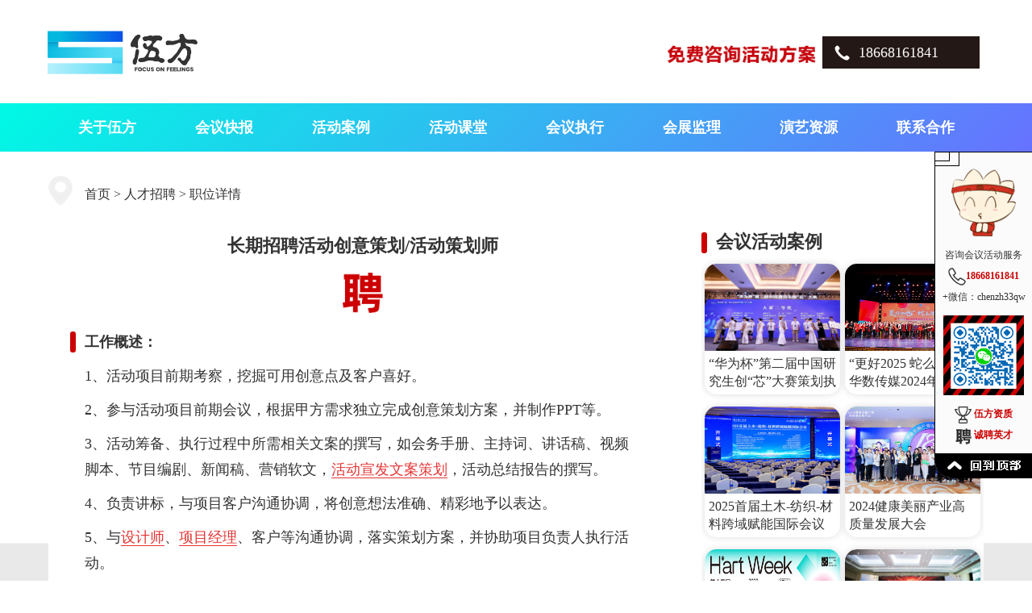

--- FILE ---
content_type: text/html
request_url: http://www.58eventer.com/job/details-321.html
body_size: 21829
content:

<!DOCTYPE html>
<html lang="zh-CN">
<head>
<meta http-equiv="Content-Type" content="text/html; charset=gb2312" />
<meta http-equiv="Cache-Control" content="no-siteapp" />
<meta name="viewport" content="width=device-width, initial-scale=1.0, maximum-scale=1.5, user-scalable=yes" />
<title>长期招聘活动创意策划/活动策划师_人才招聘_杭州伍方会议服务有限公司</title>
<meta name="keywords" content="活动策划师,活动创意策划,活动策划专员,活动文案策划人才,招聘职位,杭州伍方会议服务有限公司" />
<meta name="description" content="活动策划师职位主要从事项目前期考察、独立完成创意策划方案，并制作PPT，撰写活动文案、活动总结报告，负责讲标，与设计师、项目经理、客户沟通协调。活动策划人员任职要求熟悉市场推广、品牌策划、活动策划的整个流程，有公关活动策划及文案工作经验者优先。" />
<meta name="irCategory" content="人才招聘"/>
<meta name="author" content="杭州伍方会议服务有限公司" />
<meta property="og:type" content="article" />
<meta property="og:site_name" content="杭州伍方会议服务有限公司" />
<meta property="og:url" content="http://www.58eventer.com/job/details-321.html" />
<meta property="og:title" content="长期招聘活动创意策划/活动策划师" />
<meta property="og:image" content="http://www.58eventer.com/static/images/logo.gif" />
<meta property="og:description" content="活动策划师职位主要从事项目前期考察、独立完成创意策划方案，并制作PPT，撰写活动文案、活动总结报告，负责讲标，与设计师、项目经理、客户沟通协调。活动策划人员任职要求熟悉市场推广、品牌策划、活动策划的整个流程，有公关活动策划及文案工作经验者优先。" />
<meta property="og:release_date" content="2021-09-16 17:41:49" />
<meta property="og:update_date" content="2025-10-13 21:41:22" />
<meta itemprop="name" name="title" content="长期招聘活动创意策划/活动策划师">
<meta itemprop="author" name="author" content="杭州伍方会议服务有限公司" />
<meta itemprop="image" content="http://www.58eventer.com/static/images/logo.gif" />
<meta itemprop="thumbnailUrl" content="http://www.58eventer.com/static/images/logo.gif" />
<meta itemprop="url" content="http://www.58eventer.com/job/details-321.html" />
<meta itemprop="uploadDate" content="2021-09-16 17:41:49" />
<meta itemprop="datePublished" content="2025-10-13 21:41:22" />
<meta itemprop="inLanguage" content="zh-CN" />
<meta itemprop="contentLocation" content="中国" />
<link rel="shortcut icon" type="image/x-icon" href="http://www.58eventer.com/favicon.ico" />
<link rel="stylesheet" type="text/css" href="http://www.58eventer.com/static/style/wufanghuiyi.css" />
<link rel="stylesheet" type="text/css" href="http://www.58eventer.com/static/style/wufanghuiyi-m.css" />
<link rel="canonical" href="http://www.58eventer.com/job/details-321.html" />
<link rel="prev" title="活动项目经理/公关活动项目主管/会议活动执行" href="http://www.58eventer.com/job/details-323.html" />
<link rel="next" title="3D设计师/舞美设计师/舞台美术设计制作" href="http://www.58eventer.com/job/details-320.html" />

<script type="text/javascript" src="http://www.58eventer.com/static/scripts/jquery.1.10.2.js"></script>
<script type="text/javascript" src="http://www.58eventer.com/static/scripts/hacyloading.1.0.js"></script>
<script type="text/javascript">
$(function() {
  $("img.hacyimgload").hacyloading();
});
</script>
</head>
<body>
<div class="site-logo">
  <div class="site-top-tel"><img alt="拨打电话免费获取活动策划方案" src="http://www.58eventer.com/static/images/ico_zixunhuodongfangan.gif" /><a title="拨打电话免费获取活动策划方案" rel="nofollow" href="tel:18668161841">18668161841</a></div>
  <a title="伍方会议-承接会议策划_活动策划执行_论坛峰会_年会_周年庆_经销商大会_研讨会_启动仪式_美食节_运动会" class="logo" href="http://www.58eventer.com/"></a>
</div>

<div class="site-daohang">
<ul class="daohang-box">
<li><a target="_blank" href="http://www.58eventer.com/wufang/">关于伍方</a></li>
<li><a target="_blank" href="http://www.58eventer.com/news/">会议快报</a></li>
<li><a target="_blank" href="http://www.58eventer.com/case/">活动案例</a></li>
<li><a target="_blank" href="http://www.58eventer.com/college/">活动课堂</a></li>
<li><a title="活动策划执行视频" target="_blank" href="http://www.58eventer.com/huizhixing/">会议执行</a></li>
<li><a target="_blank" href="http://www.58eventer.com/jianli/">会展监理</a></li>
<li><a target="_blank" href="http://www.58eventer.com/yanyiziyuan/">演艺资源</a></li>
<li><a target="_blank" href="http://www.58eventer.com/contact/">联系合作</a></li>
</ul>
</div>

<div class="site-container">
<div class="site-location"><a title="首页" href="http://www.58eventer.com/">首页</a> &gt; <a title="人才招聘" href="http://www.58eventer.com/job/">人才招聘</a> &gt; 职位详情</div>
    <div class="site-container-l">
    
      <div class="article-box">
          <div class="article-title"><a title="长期招聘活动创意策划/活动策划师" href="http://www.58eventer.com/job/details-321.html"><h1>长期招聘活动创意策划/活动策划师</h1></a></div>
          <div class="article-content">
            <p align="center">
	<img alt="招聘ico" src="http://www.58eventer.com/uploadfile/20210915/18265512.png" width="50" align="absMiddle" /> 
</p>
<h3>
	工作概述：
</h3>
<p>
	1、活动项目前期考察，挖掘可用创意点及客户喜好。
</p>
<p>
	2、参与活动项目前期会议，根据甲方需求独立完成创意策划方案，并制作PPT等。
</p>
<p>
	3、活动筹备、执行过程中所需相关文案的撰写，如会务手册、主持词、讲话稿、视频脚本、节目编剧、新闻稿、营销软文，<a href="http://www.58eventer.com/college/details-554.html" target="_blank">活动宣发文案策划</a>，活动总结报告的撰写。
</p>
<p>
	4、负责讲标，与项目客户沟通协调，将创意想法准确、精彩地予以表达。
</p>
<p>
	5、与<a href="http://www.58eventer.com/job/details-320.html" target="_blank">设计师</a>、<a href="http://www.58eventer.com/job/details-323.html" target="_blank">项目经理</a>、客户等沟通协调，落实策划方案，并协助项目负责人执行活动。
</p>
<p align="center">
	<img alt="人才ico" src="http://www.58eventer.com/uploadfile/20210915/18234558.png" width="58" align="absMiddle" /> 
</p>
<h3>
	职位要求：
</h3>
<p>
	1、市场营销、广告学及相关专业优先。
</p>
<p>
	2、熟悉市场推广、品牌策划、活动策划的整个流程，有<a href="http://www.58eventer.com/gongguanhuodong/" target="_blank">公关活动策划</a>及文案工作经验者优先。
</p>
<p>
	3、了解或基本参与过广告策划、品牌与企业文化战略规划。
</p>
<p>
	4、有较强的文字功底及审美能力，思维活跃，想象力丰富。
</p>
<p>
	5、善于沟通，具有良好的语言表达能力。
</p>
<p>
	6、学习能力强，有责任心，具备团队合作精神。
</p>
			<p><b>发布时间</b>：2021-09-16 17:41:49</p>
			<p><b>浏览次数</b>：8895</p>
			<!--<p><b>应聘方式</b>：关注微信（<span style="color:#E53333;font-weight:bold;">huiwu365</span>）投递简历。</p>
			<p align="center"><img width="188" alt="伍方微信" src="http://www.58eventer.com/static/images/wufang888.jpg" /></p>-->
          </div>
		  
		  <div class="clear" style="height:20px;"></div>
          <div class="article-tag"><b>工作标签</b>：<span>活动策划师</span><span>活动创意策划</span><span>活动策划专员</span><span>活动文案策划人才</span></div>
          <div class="article-url"><b>分享地址</b>：<span><a href="http://www.58eventer.com/job/details-321.html">http://www.58eventer.com/job/details-321.html</a></span></div>

          <div class="article-pages">
  上一页：<a title="活动项目经理/公关活动项目主管/会议活动执行" href="http://www.58eventer.com/job/details-323.html">活动项目经理/公关活动项目主管/会议活动执行</a><br />
下一页：<a title="3D设计师/舞美设计师/舞台美术设计制作" href="http://www.58eventer.com/job/details-320.html">3D设计师/舞美设计师/舞台美术设计制作</a><br />

          </div>
          <div class="article-kefu"><img alt="联系伍方客服" src="http://www.58eventer.com/static/images/gongsikefu.jpg" /></div>
      </div>

    </div>


    <div class="site-container-r">

        <div class="article-hot-title"><em></em>会议活动案例</div>
        <ul class="image-case-list">
  
    <li>
    <div class="img-x">
    <a title="“华为杯”第二届中国研究生创“芯”大赛策划执行" href="http://www.58eventer.com/case/details-76.html" target="_blank"><img alt="“华为杯”第二届中国研究生创“芯”大赛策划执行" src="http://www.58eventer.com/uploadfile/20251030/23000911.jpg" /></a>
    <p><a title="“华为杯”第二届中国研究生创“芯”大赛策划执行" href="http://www.58eventer.com/case/details-76.html" target="_blank">“华为杯”第二届中国研究生创“芯”大赛策划执行</a></p>
    </div>
    </li>
  
    <li>
    <div class="img-x">
    <a title="“更好2025 蛇么都好”华数传媒2024年度总结表彰大会" href="http://www.58eventer.com/case/details-75.html" target="_blank"><img alt="“更好2025 蛇么都好”华数传媒2024年度总结表彰大会" src="http://www.58eventer.com/uploadfile/20251017/14555846.jpg" /></a>
    <p><a title="“更好2025 蛇么都好”华数传媒2024年度总结表彰大会" href="http://www.58eventer.com/case/details-75.html" target="_blank">“更好2025 蛇么都好”华数传媒2024年度总结表彰大会</a></p>
    </div>
    </li>
  
    <li>
    <div class="img-x">
    <a title="2025首届土木-纺织-材料跨域赋能国际会议" href="http://www.58eventer.com/case/details-74.html" target="_blank"><img alt="2025首届土木-纺织-材料跨域赋能国际会议" src="http://www.58eventer.com/uploadfile/20251004/20425183.jpg" /></a>
    <p><a title="2025首届土木-纺织-材料跨域赋能国际会议" href="http://www.58eventer.com/case/details-74.html" target="_blank">2025首届土木-纺织-材料跨域赋能国际会议</a></p>
    </div>
    </li>
  
    <li>
    <div class="img-x">
    <a title="2024健康美丽产业高质量发展大会" href="http://www.58eventer.com/case/details-73.html" target="_blank"><img alt="2024健康美丽产业高质量发展大会" src="http://www.58eventer.com/uploadfile/20240606/18010353.jpg" /></a>
    <p><a title="2024健康美丽产业高质量发展大会" href="http://www.58eventer.com/case/details-73.html" target="_blank">2024健康美丽产业高质量发展大会</a></p>
    </div>
    </li>
  
    <li>
    <div class="img-x">
    <a title="第十五届杭州艺术博览会暨H’art Week杭州艺术周 杭州艺博会策划执行" href="http://www.58eventer.com/case/details-71.html" target="_blank"><img alt="第十五届杭州艺术博览会暨H’art Week杭州艺术周 杭州艺博会策划执行" src="http://www.58eventer.com/uploadfile/20230104/11151394.jpg" /></a>
    <p><a title="第十五届杭州艺术博览会暨H’art Week杭州艺术周 杭州艺博会策划执行" href="http://www.58eventer.com/case/details-71.html" target="_blank">第十五届杭州艺术博览会暨H’art Week杭州艺术周 杭州艺博会策划执行</a></p>
    </div>
    </li>
  
    <li>
    <div class="img-x">
    <a title="“滨滨有理 高新青年学习营”高新区（滨江）青年学习品牌发布会活动" href="http://www.58eventer.com/case/details-70.html" target="_blank"><img alt="“滨滨有理 高新青年学习营”高新区（滨江）青年学习品牌发布会活动" src="http://www.58eventer.com/uploadfile/20220908/11231071.jpg" /></a>
    <p><a title="“滨滨有理 高新青年学习营”高新区（滨江）青年学习品牌发布会活动" href="http://www.58eventer.com/case/details-70.html" target="_blank">“滨滨有理 高新青年学习营”高新区（滨江）青年学习品牌发布会活动</a></p>
    </div>
    </li>
  
        </ul>
		<div class="clear" style="height:20px;"></div>
		
        <div class="article-recent-title"><em></em>会议资讯</div>
        <ul class="article-recent-list">
  
    <li><a title="2025年10-12月份杭州展会活动排期" href="http://www.58eventer.com/news/details-1009.html" target="_blank">2025年10-12月份杭州展会活动排期</a></li>
  
    <li><a title="第十九届杭州文博会盛大启幕，国际化规模与创新体验双突破" href="http://www.58eventer.com/news/details-1008.html" target="_blank">第十九届杭州文博会盛大启幕，国际化规模与创新体验双突破</a></li>
  
    <li><a title="第四届全球数字贸易博览会在杭州开幕 打造数字贸易国际合作新高地" href="http://www.58eventer.com/news/details-1002.html" target="_blank">第四届全球数字贸易博览会在杭州开幕 打造数字贸易国际合作新高地</a></li>
  
    <li><a title="2025杭州国际人形机器人与机器人技术展览会在杭州大会展中心举办" href="http://www.58eventer.com/news/details-1000.html" target="_blank">2025杭州国际人形机器人与机器人技术展览会在杭州大会展中心举办</a></li>
  
    <li><a title="本月底杭州将迎来第二十一届中国国际动漫节" href="http://www.58eventer.com/news/details-999.html" target="_blank">本月底杭州将迎来第二十一届中国国际动漫节</a></li>
  
        </ul>
        <div class="clear" style="height:20px;"></div>

        <div class="article-hot-title"><em></em>活动知识</div>
        <ul class="article-hot-list">
  
    <li><a title="工会活动方案及预算" href="http://www.58eventer.com/college/details-1014.html" target="_blank">工会活动方案及预算</a></li>
  
    <li><a title="一个完整的会议策划方案包括哪几部分内容" href="http://www.58eventer.com/college/details-1013.html" target="_blank">一个完整的会议策划方案包括哪几部分内容</a></li>
  
    <li><a title="会议纪要和会议记录的区别" href="http://www.58eventer.com/college/details-1012.html" target="_blank">会议纪要和会议记录的区别</a></li>
  
    <li><a title="2026年马年年会盛典策划方案" href="http://www.58eventer.com/college/details-1011.html" target="_blank">2026年马年年会盛典策划方案</a></li>
  
    <li><a title="2026年年会主题名称大全" href="http://www.58eventer.com/college/details-1010.html" target="_blank">2026年年会主题名称大全</a></li>
  
        </ul>
    </div>
    <div class="clear"></div>
</div>


<div class="foot-brand">
<div class="foot-brand-content">
  <img alt="伍方会议部分合作品牌" src="http://www.58eventer.com/static/images/wufanghuiyi-hezuopinpai.png" />
  <div class="foot-brand-title">服务客户</div>
  <div class="foot-brand-year">15<span>年</span></div>
  <div class="foot-brand-amount">1000+<span>品牌</span></div>
  <div class="foot-brand-meeting">8000+<span>信任</span></div>
</div>
</div>

<div class="clear" style="height:40px;"></div>
<div class="foot-box">
    <p>&copy; 2026 &nbsp; www.58eventer.com &nbsp; 杭州伍方会议服务有限公司 &nbsp; 版权所有 &nbsp;&nbsp; <a title="网站地图" href="http://www.58eventer.com/sitemap.xml" target="_blank">网站地图</a> &nbsp;&nbsp; <a title="人才招聘" href="http://www.58eventer.com/job/" target="_blank">人才招聘</a> &nbsp;&nbsp; <a class="ico_dangjian" title="红色党建策划" href="http://www.58eventer.com/dangjian/" target="_blank">红色党建</a> &nbsp;&nbsp; <a title="工信部备案号：浙ICP备12009767号-3" rel="nofollow" href="http://beian.miit.gov.cn" target="_blank">浙ICP备12009767号-3</a> &nbsp;  <a rel="nofollow" title="浙公网安备33010802005506号" href="http://www.beian.gov.cn/portal/registerSystemInfo?recordcode=33010802005506" target="_blank">浙公网安备33010802005506号</a></p>
    <p>活动策划公司地址：浙江省杭州市滨江区江南大道9号世贸智慧之门A塔4608室（310051） &nbsp; &nbsp; 咨询电话：18668161841</p>
    <p>
	<a title="会议现场服务规范" href="http://www.58eventer.com/news/details-109.html" target="_blank"><img alt="会议现场服务规范" class="hacyimgload" src="http://www.58eventer.com/static/images/wufanghuiyigongsi.jpg" _src="http://www.58eventer.com/static/images/ico_huiyibiaozhun.png" /></a>
	<a title="演出许可证" href="http://www.58eventer.com/yanchuxukezheng.html" target="_blank"><img alt="演出许可证" class="hacyimgload" src="http://www.58eventer.com/static/images/wufanghuiyigongsi.jpg" _src="http://www.58eventer.com/static/images/ico_yanchuxkz.png" /></a>
	<a title="一级舞美工程资质证书" href="http://www.58eventer.com/1jiwumei.html" target="_blank"><img alt="一级舞美工程资质证书" class="hacyimgload" src="http://www.58eventer.com/static/images/wufanghuiyigongsi.jpg" _src="http://www.58eventer.com/static/images/ico_1jwmgczs.png" /></a>
	<a title="政采云认证活动供应商" href="#" target="_blank"><img alt="政采云认证活动供应商" class="hacyimgload" src="http://www.58eventer.com/static/images/wufanghuiyigongsi.jpg" _src="http://www.58eventer.com/static/images/ico_huodonggys.png" /></a>
    <a title="可信网站认证" href="http://www.58eventer.com/kexin.html" target="_blank"><img alt="可信网站认证" class="hacyimgload" src="http://www.58eventer.com/static/images/wufanghuiyigongsi.jpg" _src="http://www.58eventer.com/static/images/ico_kexin.png" /></a><br><br>
    </p>
</div>

<div class="foot-youlian">
<a href="http://www.58eventer.com/luntanfenghui/">论坛策划</a>、
<a href="http://www.58eventer.com/fabuhui/">发布会</a>、
<a href="http://www.58eventer.com/nianhuicehua/">年会策划</a>、
<a href="http://www.58eventer.com/daxiehui/">答谢会</a>、
<a href="http://www.58eventer.com/jingxiaoshangdahui/">经销商会议</a>、
<a href="http://www.58eventer.com/zhaoshangtuijiehuicehuayaoyue/">招商推介会</a>、
<a href="http://www.58eventer.com/meishijiehuodong/">美食节活动</a>、
<a href="http://www.58eventer.com/xianshanghuiyi/">线上会议</a>、
<a href="http://www.58eventer.com/yunqianyue/">云签约</a>、
<a href="http://www.58eventer.com/qidonghui/">启动大会</a>、
<a href="http://www.58eventer.com/zhounianqing/">周年庆</a>、
<a href="http://www.58eventer.com/youyuanhuihuodong/" target="_blank">游园会</a>
</div>

<div class="wfhy-Service">
<div class="Service_slide_min">
  <img class="Service_slide_hide" alt="隐藏客服" title="隐藏客服" src="http://www.58eventer.com/static/images/ico_hide.png" />
  <img class="Service_slide_top" alt="咨询客服" src="http://www.58eventer.com/static/images/service_min.jpg" />
  <img class="Service_slide_foot" alt="回到顶部" src="http://www.58eventer.com/static/images/ico_up.jpg" />
</div>
<div class="Service_slide_box">
  <div class="Service_slide_box_head" title="CLOSE"></div>
  <p><img alt="伍方吉祥物小伍" width="80" src="http://www.58eventer.com/static/images/ico_kfxiaowu.png" /></p>
  <p>咨询会议活动服务<BR><img alt="TEL" align="middle" width="22" src="http://www.58eventer.com/static/images/ico_tel.png" /><a rel="nofollow" href="tel:18668161841">18668161841</a><BR>+微信：chenzh33qw</p>
  <p><img alt="微信客服" width="100" src="http://www.58eventer.com/static/images/kefuweixin.png" /></p>
  <p><img alt="资质荣誉" width="21" src="http://www.58eventer.com/static/images/ico_honor.png" align="middle" /> <a href="http://www.58eventer.com/honor/">伍方资质</a><BR><img alt="诚聘英才" width="20" src="http://www.58eventer.com/static/images/ico_zhaopin.png" align="middle" /> <a href="http://www.58eventer.com/job/">诚聘英才</a></p>
  <div class="Service_slide_box_foot" title="TOP"></div>
</div>
</div>
<script language="javascript">
$(function(){
	var thisBox = $('.wfhy-Service');
	var defaultTop = thisBox.offset().top;
	var slide_min = $('.wfhy-Service .Service_slide_min');
	var slide_top = $('.wfhy-Service .Service_slide_min .Service_slide_top');
	var slide_hide = $('.wfhy-Service .Service_slide_min .Service_slide_hide');
	var slide_box = $('.wfhy-Service .Service_slide_box');
	var closed = $('.wfhy-Service .Service_slide_box .Service_slide_box_head');
	var toped = $('.wfhy-Service .Service_slide_box .Service_slide_box_foot');
	var topeds = $('.wfhy-Service .Service_slide_min .Service_slide_foot');
	slide_top.on('click',function(){slide_min.hide();slide_box.show();});
	slide_hide.on('click',function(){slide_min.hide();});
	closed.on('click',function(){slide_box.hide();slide_min.show();});
	toped.on('click',function(){$("html, body").animate({scrollTop:0},1);});
	topeds.on('click',function(){$("html, body").animate({scrollTop:0},1);});
	$(window).on('scroll',function(){scro();});
	$(window).onload = scro();
	function scro(){
		var offsetTop = defaultTop + $(window).scrollTop()+'px';
		thisBox.animate({top:offsetTop},
		{	duration:600,	//滑动速度
	     	queue:false   //此动画将不进入动画队列
	     });
	}
});
//百度统计
var _hmt = _hmt || [];
(function() {
  var hm = document.createElement("script");
  hm.src = "https://hm.baidu.com/hm.js?016179f8b1236e5820981541c8683109";
  var s = document.getElementsByTagName("script")[0]; 
  s.parentNode.insertBefore(hm, s);
})();
//百度主动推送
(function(){
    var bp = document.createElement('script');
    var curProtocol = window.location.protocol.split(':')[0];
    if (curProtocol === 'https') {
        bp.src = 'https://zz.bdstatic.com/linksubmit/push.js';
    }
    else {
        bp.src = 'http://push.zhanzhang.baidu.com/push.js';
    }
    var s = document.getElementsByTagName("script")[0];
    s.parentNode.insertBefore(bp, s);
})();
</script>
<script type="application/ld+json">
{
"@context": "https://ziyuan.baidu.com/contexts/cambrian.jsonld",
"@id": "http://www.58eventer.com/job/details-321.html",
"appid": "1678051601565329",
"title": "长期招聘活动创意策划/活动策划师",
"images": ["http://www.58eventer.com/static/images/logo.gif"],
"description": "活动策划师职位主要从事项目前期考察、独立完成创意策划方案，并制作PPT，撰写活动文案、活动总结报告，负责讲标，与设计师、项目经理、客户沟通协调。活动策划人员任职要求熟悉市场推广、品牌策划、活动策划的整个流程，有公关活动策划及文案工作经验者优先。",
"pubDate": "2021-09-16 17:41:49",
"upDate": "2025-10-13 21:41:22",
"data": {
	"WebPage": {"headline": "长期招聘活动创意策划/活动策划师","fromSrc": "伍方会议服务","domain": "活动策划","category": ["招聘"], "internalUrl": "http://www.58eventer.com/job/details-321.html","mipUrl": "http://www.58eventer.com/job/details-321.html"},
	"Question": [{"acceptedAnswer": "活动策划师职位主要从事项目前期考察、独立完成创意策划方案，并制作PPT，撰写活动文案、活动总结报告，负责讲标，与设计师、项目经理、客户沟通协调。活动策划人员任职要求熟悉市场推广、品牌策划、活动策划的整个流程，有公关活动策划及文案工作经验者优先。"}],
	"ImageObject": [{"contentUrl": "http://www.58eventer.com/static/images/logo.gif","scale": "16:9"}],
	"Author": [{"name": "伍方会议服务","jobTitle": ["会议服务公司、一站式活动策划执行服务商。"],"headPortrait": "http://www.58eventer.com/static/images/logo200.jpg"}]
		}
}
</script>
<script src="//msite.baidu.com/sdk/c.js?appid=1678051601565329"></script>
</body>
</html>

--- FILE ---
content_type: text/css
request_url: http://www.58eventer.com/static/style/wufanghuiyi.css
body_size: 41172
content:
@charset "gb2312";
body {background:url(http://www.58eventer.com/images/home.jpg) #fff center bottom fixed no-repeat; color:#333; font-size:16px; font-family:"Microsoft Yahei","微软雅黑","宋体";}
a,abbr,acronym,address,applet,article,aside,audio,b,big,blockquote,body,canvas,caption,center,cite,code,dd,del,details,dfn,dialog,div,dl,dt,em,embed,fieldset,figcaption,figure,font,footer,form,h1,h2,h3,h4,h5,h6,header,hr,html,i,iframe,img,ins,kbd,label,legend,li,mark,menu,meter,nav,object,ol,output,p,pre,progress,q,rp,rt,ruby,s,samp,section,small,span,strike,strong,sub,summary,sup,time,tt,u,ul,var,video {border:0; margin:0; padding:0; font-size:100%;}
input,textarea {margin:0; padding:0; font-size:14px; font-family:"宋体",Arial,Helvetica,sans-serif;}
input:focus{outline:none;}
i {font-style:normal;}
img {border:none; vertical-align:middle;}
ul li{list-style-type:none;}
a {font-size:16px; color:#333; text-decoration:none;}
a:hover {font-size:16px; color:#c8000a; text-decoration:none;}
a:visited {font-size:16px; color:#333; text-decoration:none;}
.clear {clear:both; height:0;}
.light {color:#c8000a;}
.m3 {margin-top:30px;}
.m10 {margin-top:100px;}
/* table */
.site_Table {display:table; margin:0 0 30px 0; width:100%; background:#FFFFFF; border:1px #CCCCCC solid; border-collapse:collapse; border-spacing:0;}
.site_Table th {display:table-cell; vertical-align:inherit; background:#F0F0F0; border-top:1px #CCCCCC solid; border-bottom:1px #CCCCCC solid; padding:8px 5px; text-align:center; font-size:16px; font-weight:bold; line-height:24px; color:#000000;}
.site_Table td {display:table-cell; vertical-align:inherit; border-right:1px #CCCCCC solid; border-top:1px #CCCCCC solid; border-bottom:1px #CCCCCC solid; line-height:20px; padding:8px 5px; text-align:center; font-size:16px; color:#666666;}
.site_Table td a,.site_Table td a:hover,.site_Table td a:visited {font-size:16px; color:#666666;}

/* head */
.site-logo {margin:0 auto; width:1160px; height:128px; text-align:left;}
.site-logo .logo {display:inline-block; margin:1px auto 0 -22px; width:228px; height:118px; background:url(http://www.58eventer.com/static/images/wufanghuiyigongsi.jpg) no-repeat; background-size:228px auto;}
.site-top-tel {float:right; margin:45px 0 0 0; width:400px; height:40px; line-height:40px;}
.site-top-tel img {display:inline-block; width:200px; height:40px;}
.site-top-tel a,.site-top-tel a:hover,.site-top-tel a:visited {display:inline-block; width:190px; width:150px !important; height:40px; background:url(http://www.58eventer.com/static/images/ico_phone.png) no-repeat 15px center #231815; padding-left:45px; color:#fff; font-size:18px;}
.site-daohang {width:100%; height:60px; background:#4A54FF; background-image:linear-gradient(315deg,#6772FF 0,#00F9E5 100%); transition:5s;}
.daohang-box {display:block; margin:0 auto; width:1160px; height:60px;}
.daohang-box li {float:left;  width:145px; height:60px; line-height:60px; font:14px; font-weight:600;}
.daohang-box li a,.daohang-box li a:visited {color:#fff; display:block; width:145px; height:60px; line-height:60px; text-decoration:none; text-align:center; font-size:18px;}
.daohang-box li a:hover {color:#333; line-height:58px; font-size:18px; font-weight:bold;}
.huodong-tool {margin:0 auto -10px auto; width:1160px;height:156px;}

/* foot */
.foot-brand {margin-top:0; width:100%; height:180px; text-align:center;}
.foot-brand-content {width:1160px; margin:0 auto;}
.foot-brand-content div {float:left; height:180px; line-height:180px; text-align:center; font-weight:500;}
.foot-brand-content span {font-size:28px; padding-left:10px; color:#333;}
.foot-brand-title {float:left; width:20%; font-size:28px;}
.foot-brand-year {width:20%; font-size:50px; color:#c10000;}
.foot-brand-amount {width:30%; font-size:50px; color:#c10000;}
.foot-brand-meeting {width:30%; font-size:50px; color:#c10000;}
.foot-box {margin:0 auto; width:100%; padding-bottom:20px; padding-top:30px; font-size:16px; text-align:center;}
.foot-box a,.foot-box a:hover,.foot-box a:visited {display:inline-block; height:22px; line-height:22px; font-size:16px;}
.foot-box p {margin:10px auto; line-height:22px; font-size:16px;}
.foot-box p img {margin-top:8px; height:47px;}
.foot-box .ico_gongxin {background:url(http://www.58eventer.com/static/images/ico_foot.png) 0 0 no-repeat; padding-left:18px;}
.foot-box .ico_sitemap {background:url(http://www.58eventer.com/static/images/ico_foot.png) 0 -44px no-repeat; padding-left:22px;}
.foot-box .ico_dangjian {background:url(http://www.58eventer.com/static/images/ico_foot.png) 0 -68px no-repeat; padding-left:20px;}
.foot-box .ico_qqkf {background:url(http://www.58eventer.com/static/images/qq_state.gif) 0 2px no-repeat; padding-left:32px;}
.foot-youlian {background-color:#fff; text-align:center; line-height:25px; font-size:14px; color:#666;}
.foot-youlian a,.foot-youlian a:hover,.foot-youlian a:visited {font-size:14px; color:#666;}

/* 伍方客服 */
.wfhy-Service {position:absolute; right:0; top:188px; z-index:999999999;}
.wfhy-Service .Service_slide_min {display:none; width:38px; height:220px; overflow:hidden; cursor:pointer;}
.wfhy-Service .Service_slide_min img {width:38px;}
.wfhy-Service .Service_slide_box {display:block; width:120px; height:auto; background-color:#FBFBFC; border-bottom-left-radius:20px; overflow:hidden; text-align:center; font-size:12px; border-left:1px solid #000; border-bottom:1px solid #000; border-top:1px solid #000;}
.wfhy-Service .Service_slide_box .Service_slide_box_head {width:120x; height:20px; text-align:right; background:url(http://www.58eventer.com/static/images/ico_close.png) left top no-repeat; cursor:pointer;}
.wfhy-Service .Service_slide_box p {line-height:26px; margin-bottom:10px;}
.wfhy-Service .Service_slide_box a {font-size:12px; font-weight:bold; color:#c00;}
.wfhy-Service .Service_slide_box_foot {width:120px; height:30px; display:block; background:url(http://www.58eventer.com/static/images/ico_gotop.png) #000 left bottom no-repeat; cursor:pointer;}

/* 通用page */
.sitePage {margin:15px 8px; line-height:26px; text-align:left; overflow:hidden;}
.sitePage span {position:relative; float:left; margin-top:10px; margin-right:10px; width:42px; width:40px !important; height:28px; height:26px !important; line-height:26px; background-color:#C00; border:1px solid #C00; color:#FFF; text-align:center; font-size:16px; cursor:not-allowed;}
.sitePage span em {position:absolute; top:-11px; top:-9px !important; left:12px; left:11px !important; display:block; width:0px; height:0; border-bottom:solid 9px #C00;border-left:solid 9px #FFF; border-right:solid 9px #FFF;}
.sitePage .grayButton {background-color:#F0F0F0; border:1px solid #999; color:#999; cursor:not-allowed;}
.sitePage a,.sitePage a:visited {float:left; margin-top:10px; margin-right:10px; color:#fff; background-color:#484a48; border:1px solid #0E0909; text-decoration:none; width:42px; width:40px !important; height:28px; height:26px !important; line-height:26px; text-align:center; font-size:16px;}
.sitePage a:hover {color:#fff; background-color:#c00; border:1px solid #c00;  text-decoration:none; font-size:16px;}
.sitePage p {float:left; margin-top:10px; height:28px; height:26px !important; line-height:26px;}

/* 区块标题 */
.hyhd-box-title {height:32px; line-height:32px; font-weight:700; font-size:18px;}
.hyhd-box-title em {float:left; margin-top:7px; margin-right:12px; background:#c00; width:5px; height:20px; border-radius:2px;}
.hyhd-box-title a {float:right; background:url(http://www.58eventer.com/static/images/bg_more.png) center no-repeat; width:80px; height:32px; line-height:32px; color:#fff; text-align:center; font-size:16px; display:block;}
.box-block-title {position:relative; margin-bottom:35px; padding-bottom:20px; text-align:center; font-size:30px; font-weight:600;}
.box-block-title:after {position:absolute; content:''; display:inline-block; bottom:0; left:50%; -webkit-transform:translateX(-50%); -ms-transform:translateX(-50%); transform:translateX(-50%); width:60px; height:6px; background-color:#cc0000; border-radius:2px;}
.box-swiper-radius {position:absolute; top:-60px; left:0; height:60px; width:100%; overflow:hidden;}
.box-radius-block {position:absolute; top:0; left:50%; -webkit-transform:translateX(-50%); -ms-transform:translateX(-50%); transform:translateX(-50%); width:160%; height:600%; border:80px solid #f8f8f8; border-radius:96%;}

.hyhd_more {width:100px; display:block; margin:20px auto; text-align:center; font-size:16px;}
.hyhd_more:hover {font-size:16px;}
.hyhd-ads {width:100%; height:140px; background-color:#f8f8f8; text-align:center; overflow:hidden;}
.hyhd-ads img {margin:0 auto; width:1160px;}

/*首页*/
.wfhy-1-screen-box {position:relative; width:100%; height:100vh;}
.wfhy-top-tel {position:absolute; top:0; right:0; width:400px; height:40px; line-height:40px;}
.wfhy-top-tel img {display:inline-block; width:200px; height:40px;}
.wfhy-top-tel a,.wfhy-top-tel a:hover,.wfhy-top-tel a:visited {display:inline-block; width:190px; width:150px !important; height:40px; background:url(http://www.58eventer.com/static/images/ico_phone.png) no-repeat 15px center #231815; padding-left:45px; color:#fff; font-size:18px;}
.wfhy-1-screen {position:absolute; width:100%; height:516px; min-height:516px; top:50%; left:0; margin-top:-258px; box-sizing:border-box; overflow:hidden;}
.wfhy-1-screen h1 {text-align:center; height:190px; overflow:hidden;}
.wfhy-1-screen h1 img {width:260px; height:146px;}
.wfhy-1-screen ul {margin:0 auto; width:680px; height:198px; overflow:hidden;}
.wfhy-1-screen ul li {float:left; width:20%; text-align:center;}
.wfhy-1-screen ul li:hover span {color:#c00; font-weight:bold;}
.wfhy-1-screen ul li div {margin:0 auto; width:96px; height:96px; overflow:hidden; border:1px solid #c00; background-color:#c00; -webkit-border-radius:50%; -moz-border-radius:50%; border-radius:50%; transition:all 0.5s ease; -webkit-transition:transition:all 0.5s ease; -moz-transition:transition:all 0.5s ease; -ms-transition:transition:all 0.5s ease; -moz-transition:transition:all 0.5s ease;}
.wfhy-1-screen ul li:hover div {background-color:#fff; border-color:#ddd;}
.wfhy-1-screen ul li:hover div a {background-position:left center;}
.wfhy-1-screen ul li div a {display:block; width:60px; height:60px; overflow:hidden; margin:18px; background-position:right center; background-repeat:no-repeat; background-size:cover;}
.wfhy-1-screen ul li span {display:block; width:96px; height:28px; line-height:28px; font-size:16px; margin:20px auto; text-align:center;}
@keyframes index_scroll {from {background:url(http://www.58eventer.com/static/images/banner_n_arrow.png) no-repeat center top;}to {background:url(http://www.58eventer.com/static/images/banner_n_arrow.png) no-repeat center top 10px;}}
.wfhy-brand-content {width:800px; margin:0 auto; height:88px; text-align:center;}
.wfhy-brand-content div {float:left; height:88px; line-height:88px; text-align:center; font-weight:500;}
.wfhy-brand-content span {font-size:22px; padding-left:10px; color:#333;}
.wfhy-brand-title {width:20%; font-size:22px;}
.wfhy-brand-year {width:20%; font-size:50px; color:#c10000;}
.wfhy-brand-amount {width:30%; font-size:50px; color:#c10000;}
.wfhy-nianhuijie {height:45px; line-height:45px; text-align:center;}
.wfhy-nianhuijie a {font-weight:bold; text-decoration:underline; font-size:16px;}
.wfhy-brand-meeting {width:30%; font-size:50px; color:#c10000; z-index:9999;}
.wfhy-1-screen-box .i_diqu {position:absolute; top:50%; left:50%; margin-left:160px; margin-top:-218px; text-align:left; background:#fff; line-height:25px; font-size:14px;}
.wfhy-1-screen-box .i_diqu span {position:relative; color:#999; font-size:16px; cursor:pointer;}
.wfhy-1-screen-box .i_diqu span:after {position:absolute; top:6px; left:121%; content:''; width:0; height:0; border-top:10px solid #ccc; border-left:10px solid transparent; border-right:10px solid transparent;}
.wfhy-1-screen-box .i_diqu_box {margin-top:6px; display:none; opacity:0.98; width:210px; height:60px;}
.wfhy-1-screen-box .i_diqu_box a {float:left; display:block; margin-right:10px; background:#ccc; color:#000; width:60px; line-height:21px; border-radius:50px; text-align:center;}
.wfhy-1-screen-box .i_arrow {width:100%; height:26px; content:" "; background:url(http://www.58eventer.com/static/images/banner_n_arrow.png) no-repeat center; position:absolute; bottom:25px; z-index:6666; cursor:pointer; animation:index_scroll 2s infinite linear;}

/*热门活动图片*/
.hyhd-toutiao {position:relative; margin:1px auto; width:1160px; height:435px; overflow:hidden;}
.J_slide_clip {width:1160px; height:435px; background-color:#fff;}
.J_slide_list {display:block; width:1160px; height:435px;}
.J_slide_clip .J_slide_item {float:left; display:block; width:100%; height:435px;}
.J_slide_clip .J_slide_item a {display:block; width:100%; height:435px;}
.J_slide_clip .J_slide_item img {width:1160px; height:435px; vertical-align:middle; border-bottom-left-radius:25px; border-bottom-right-radius:25px;}
.J_slide_trigger {position:absolute; bottom:35px; left:50%; margin-left:-75px; transition:.3s opacity;}
.J_slide_trigger li {float:left; margin:0 12px; background-color:#d1c591; display:block; width:6px; height:24px; border-radius:3px; transition:all .2s linear; cursor:pointer;}
.J_slide_trigger li:hover,.J_slide_trigger li.cur {margin:-8px 12px 0 12px; background-color:#c00; width:6px; height:30px;}

/*伍方概况*/
.hyhd-what {margin:100px auto 50px auto; width:1160px;}
.hyhd-what-txt {line-height:40px; font-size:16px; text-align:justify; text-indent:40px;}
.hyhd-what-txt b,.hyhd-what-txt b a {color:#c00;}
.hyhd-what-txt a,.hyhd-what-txt a:hover,.hyhd-what-txt a:visited {font-size:16px; text-decoration:underline;}
.hyhd-what-few {height:auto; overflow:hidden; position:relative;}
.hyhd-what-few:after {content:''; position:absolute; height:0; bottom:0; left:0; right:0; margin:0 auto;}
.view-all-what {display:none;}

/*会议资讯*/
.hyhd_news,.hyhd_zhishi {margin:50px auto; width:1160px;}
.hyhd_news ul,.hyhd_zhishi ul {display:block; margin:20px auto;}
.hyhd_news ul li,.hyhd_zhishi ul li {float:left; width:369px; height:315px; margin:10px 25.5px 10px 0; border-top-left-radius:32px; border-top-right-radius:32px; overflow:hidden;}
.hyhd_news ul li:nth-child(3n),.hyhd_zhishi ul li:nth-child(3n){margin-right:0;}
.hyhd_news ul li img,.hyhd_zhishi ul li img {height:215px; width:375px; transition:transform .5s ease;}
.hyhd_news ul li img:hover,.hyhd_zhishi ul li img:hover {transform:translateY(-5px);}
.hyhd_news ul li h3,.hyhd_zhishi ul li h3 {margin:10px 18px 6px 18px; display:-webkit-box; line-height:24px; -webkit-line-clamp:2; word-break:break-all;}
.hyhd_news ul li h3 a,.hyhd_zhishi ul li h3 a {font-size:16px; color:#333; font-weight:normal;}
.hyhd_news ul li:hover a,.hyhd_zhishi ul li:hover a {font-weight:bold;}
.hyhd_news ul li p,.hyhd_zhishi ul li p {margin:0 10px; background:url(http://www.58eventer.com/static/images/ico_time.png) 8px 5px no-repeat; background-size:18px; padding-left:30px; text-align:left; line-height:28px;}

/*会议案例*/
.hyhd_case {margin:50px auto; width:1160px; overflow:hidden;}
.hyhd_case_list {margin:15px auto; width:100%;}
.hyhd_case_list li {position:relative; float:left; margin:20px 25.5px 0 0; width:369px; height:325px; transition:transform .5s ease; box-sizing:border-box; text-align:center; overflow:hidden; -webkit-box-shadow:0 0 10px #ddd; -moz-box-shadow:0 0 10px #ddd; box-shadow:0 0 10px #ddd;}
.hyhd_case_list li:hover {-webkit-box-shadow:0 0 10px #666; -moz-box-shadow:0 0 10px #666; box-shadow:0 0 10px #666; transform:translateY(-5px);}
.hyhd_case_list li:nth-child(3n) {margin-right:0;}
.hyhd_case_list li h3 {margin:30px 20px 20px 20px; color:#333333; height:54px; line-height:26px; text-align:left; display:block; text-overflow:ellipsis; overflow:hidden;}
.hyhd_case_list li h3 a,.hyhd_case_list li h3 a:visited {font-weight:normal; font-size:18px;}
.hyhd_case_list li img {margin:0 auto; width:329px; height:185px;}

/*会执行视频*/
.hyhd_course {margin:50px auto; width:1160px; overflow:hidden;}
.hyhd_course_list {margin:15px auto; width:100%;}
.hyhd_course_list li {position:relative; float:left; margin:20px 25.5px 5px 0; width:369px; height:auto; transition:transform .5s ease; box-sizing:border-box; text-align:center; overflow:hidden; -webkit-box-shadow:0 0 10px #ddd; -moz-box-shadow:0 0 10px #ddd; box-shadow:0 0 10px #ddd;}
.hyhd_course_list li:hover {-webkit-box-shadow:0 0 10px #666; -moz-box-shadow:0 0 10px #666; box-shadow:0 0 10px #666; transform:translateY(-5px);}
.hyhd_course_list li:nth-child(3n){margin-right:0;}
.hyhd_course_list li i {position:absolute; top:80px; left:50%; display:block; margin-left:-17.5px; cursor:pointer; width:0; height:0; border-left:35px solid #c10000; border-top:25px solid transparent; border-bottom:30px solid transparent; opacity:0.6;}
.hyhd_course_list li img {margin:0 auto; width:369px; height:190px;}
.hyhd_course_list li p {margin:10px 20px; line-height:24px; height:24px; text-align:left; display:block; text-overflow:ellipsis; overflow:hidden;}
.hyhd_course_list li p a,.hyhd_course_list li p a:hover,.hyhd_course_list li p a:visited {font-size:16px;}

/*会议会展资质荣誉*/
.hyhd_honor {margin:50px auto; width:1160px; overflow:hidden;}
.hyhd_honor_list {margin:15px auto; width:100%;}
.hyhd_honor_list li {position:relative; float:left; margin:20px 25.5px 5px 0; width:369px; height:auto; transition:transform .5s ease; box-sizing:border-box; text-align:center; overflow:hidden; -webkit-box-shadow:0 0 10px #ddd; -moz-box-shadow:0 0 10px #ddd; box-shadow:0 0 10px #ddd;}
.hyhd_honor_list li:hover {-webkit-box-shadow:0 0 10px #666; -moz-box-shadow:0 0 10px #666; box-shadow:0 0 10px #666; transform:translateY(-5px);}
.hyhd_honor_list li:nth-child(3n){margin-right:0;}
.hyhd_honor_list li img {margin:0 auto; width:369px; height:235px;}
.hyhd_honor_list li p {margin:10px 20px; line-height:24px; height:24px; text-align:left; display:block; text-overflow:ellipsis; overflow:hidden;}
.hyhd_honor_list li p a,.hyhd_honor_list li p a:hover,.hyhd_honor_list li p a:visited {font-size:16px;}

/*会议活动人才招聘*/
.hyhd_rencai {margin:50px auto; width:1160px; overflow:hidden;}
.hyhd_rencai_list {margin:5px auto 0 auto; width:100%;}
.hyhd_rencai_list li {position:relative; float:left; margin:10px 2% 10px 0; width:23.5%; height:146px; text-align:center; overflow:hidden; transition:transform .5s ease;}
.hyhd_rencai_list li:nth-child(4n) {margin:10px 0 10px 0; }
.hyhd_rencai_list li:hover {transform:translateY(-5px);}
.hyhd_rencai_list h3 {position:relative; margin-top:46px; padding:0 15px; line-height:54px; height:54px; font-weight:normal; text-align:left; display:block; text-overflow:ellipsis; overflow:hidden;}
.hyhd_rencai_list h3:after {content:''; width:60px; height:5px; display:block; background-color:#4A54FF; background-image:linear-gradient(315deg,#6772FF 0,#00F9E5 100%); position:absolute; left:15px; top:40px;}
.hyhd_rencai_list span {position:absolute; top:6px; right:0; width:80px; height:60px; line-height:45px; color:#e7e7e7; font-size:60px; font-weight:bold; font-family:Tahoma,Geneva,sans-serif;}

/*会议活动合作客户*/
.hyhd-brand {margin:50px auto; width:1160px;}
.hyhd-brand-box {padding:10px 0;}

/* content盒子 */
.site-container {margin:30px auto; width:1160px; background-color:#ffffff;}

/* 面包屑导航 */
.site-location {display:inline-block; width:100%; padding-left:45px; background:url(http://www.58eventer.com/static/images/ico_local.png) no-repeat; background-size:auto 36px; height:45px; line-height:45px; white-space:nowrap; text-overflow:ellipsis; text-align:left; font-size:16px; overflow:hidden;}
.site-location a {font-size:16px; color:#333;}

.site-banner-ads {margin:10px auto; width:1160px; height:100px;}
.site-banner-ads img {width:100%;}

/* left盒子 */
.site-container-l {margin-top:10px; float:left; width:780px; padding-bottom:20px;}

/* right盒子 */
.site-container-r {margin-top:10px; margin-left:30px; float:left; width:350px; overflow:hidden;}

/* 全屏盒子 */
.site-container-w {margin:15px; line-height:180%;}
.site-container-w a,.site-container-w a:hover,.site-container-w a:visited {color:#333; font-size:16px; text-decoration:underline;}
.site-container-w p {margin-bottom:10px;}

/* 软文详情 */
.article-box {margin:10px auto; width:690px;}
.article-title h1 {line-height:36px; text-align:center; font-size:22px;}
.article-yaosu {margin:10px 5px; height:30px; line-height:30px; text-align:center; color:#999; font-size:14px; overflow:hidden;}
.article-yaosu a,.article-yaosu a:hover,.article-yaosu a:visited {font-size:14px; color:#999;}
.article-summary {width:100%; position:relative; padding:20px 0 15px 0; border-top:1px solid #ddd; border-bottom:1px solid #ddd;}
.article-summary i {position:absolute; display:block; width:32px; height:45px; background:url(http://www.58eventer.com/static/images/ico_yinhao.png) no-repeat; background-size:32px auto;}
.article-summary i.start {top:10px; left:0; background-position:0 7px;}
.article-summary i.end {right:12px; bottom:2px; background-position:0 -24px;}
.article-summary p {margin:0 auto; width:90%;  font-size:16px; color:#999; line-height:28px;}
.article-content {padding:5px 0 20px 0; line-height:32px; font-size:18px;}
.article-content h2 {margin:20px auto 10px auto; font-size:20px; text-align:center;}
.article-content h3 {position:relative;margin:20px auto 10px auto; font-size:18px; text-align:left;}
.article-content h3:before {position:absolute; content:''; display:inline-block; top:3px; left:-18px; width:7px; height:26px; border-radius:3px; background-color:#c00;}
.article-content p {margin:10px 0; font-size:18px;}
.article-content p img {max-width:680px;}
.article-content a,.article-content a:hover,.article-content a:visited {color:#E53333; font-size:18px; text-decoration:none; border-bottom:1px solid #E53333;}
.article-content table {border-left:1px solid #999; border-top:1px solid #999; border-right:none; border-bottom:none; border-collapse:collapse; border-spacing:0;}
.article-content table td {border-left:none; border-top:none; border-right:1px solid #999; border-bottom:1px solid #999; font-size:18px; color:#333;}
.article-content table td a {font-size:18px; color:#333;}
.content-container-box {height:80vh; overflow:hidden; position:relative;}
.content-container-box:after {content:''; position:absolute; height:14vh; bottom:0; left:0; right:0; margin:0 auto; background:linear-gradient(rgba(255, 255, 255, 0), #fff);}
.view-allcontent-box {display:flex; flex-direction:row; justify-content:center; align-items:center; padding:20px 0; border-bottom:10px solid #fff;}
.view-allcontent {padding:0 28px; background:#4A54FF; background-image:linear-gradient(315deg,#6772FF 0,#00F9E5 100%); height:36px; line-height:36px; border-radius:18px; color:#fff; font-size:16px; text-align:center; cursor:pointer;}
.article-comment {margin:5px auto 15px auto; background:#DFE0E5; box-sizing:border-box; border-radius:3px; padding:15px; text-align:justify; word-break:break-word;}
.article-comment p b {color:#333; font-size:18px;}
.article-comment p {line-height:1.5; color:#666;}
.article-tag,.article-url {margin-bottom:15px; line-height:22px ;}
.article-tag span,.article-url span {display:inline-block; margin:2px 5px 2px 0; background:#DFE0E5; border:1px solid #ddd; padding:5px 15px; color:#666; border-radius:3px;}
.article-pages {margin:15px auto; padding:5px 25px; height:80px; line-height:40px; background:url(http://www.58eventer.com/static/images/ico_page.png) center left no-repeat;}
.article-pages a {font-weight:600; font-size:16px;}
.article-kefu {text-align:center;}
.article-kefu img {width:600px;}

/* 相关文章 */
.article-related {margin:35px auto;}
.article-related-title {height:45px; line-height:45px; font-weight:700; font-size:22px;}
.article-related em {float:left; margin-top:11px; margin-right:11px; background:#c00; width:7px; height:26px; border-radius:3px;}
.article-related-list {margin:5px auto 0 auto; width:100%;}
.article-related-imgs {width:100%; line-height:28px; margin-bottom:20px; height:280px; border-bottom:1px solid #ddd;}
.article-related-imgs img {float:left; width:200px; height:125px; margin:10px 15px 8px 0; background:url(http://www.58eventer.com/static/images/loading.gif) center center no-repeat;}
.article-related-imgs h3 {width:100%; height:28px; display:inline-block; text-overflow:ellipsis; white-space:nowrap; overflow:hidden;}
.article-related-imgs h3 a {font-size:16px;}
.article-related-img {width:100%; line-height:28px; margin-bottom:20px; height:180px; border-bottom:1px solid #ddd;}
.article-related-img img {float:left; width:27%; height:125px; margin:10px 0 8px 0; background:url(http://www.58eventer.com/static/images/loading.gif) center center no-repeat;}
.article-related-img div {float:left; margin-left:3%; width:70%;}
.article-related-img h3 {width:100%; height:28px; display:inline-block; text-overflow:ellipsis; white-space:nowrap; overflow:hidden;}
.article-related-img h3 a {font-size:16px;}

/* 最近文章、热门文章 */
.article-recent-title,.article-hot-title {height:45px; line-height:45px; font-weight:700; font-size:22px;}
.article-recent-title em,.article-hot-title em {float:left; margin-top:11px; margin-right:11px; background:#c00; width:7px; height:26px; border-radius:3px;}
.article-recent-list,.article-hot-list {margin:0 auto; width:96%; display:block;}
.article-recent-list li,.article-hot-list li {width:99%; border-bottom:1px solid #ddd; line-height:49px; height:48px; display:inline-block; text-overflow:ellipsis; white-space:nowrap; overflow:hidden;}
.article-hot-show li a {display:block; max-width:80%; display:inline-block; text-overflow:ellipsis; white-space:nowrap; overflow:hidden;}
.article-hot-show span {float:right; width:18%; margin:22px 0 0 0; overflow:hidden;}
.article-hot-show span i {display:block; height:6px; border-radius:3px; background-color:#4A54FF; background-image:linear-gradient(315deg,#6772FF 0,#00F9E5 100%);  cursor:pointer;}

/* 标签内链 */
.site_links {margin:5px auto 0 auto; width:96%; display:block;}
.site_links li {float:left; display:inline-block; margin:5px 10px 5px 0; padding:0 10px; height:36px; line-height:36px; background:#DFE0E5; border:1px solid #ddd; border-radius:3px; box-shadow:inset 1px 1px 1px 0px rgba(255, 255, 255, 0.8), inset -1px -1px 1px 0px rgba(40, 49, 85, 0.3), 1px 1px 3px 0px rgba(40, 49, 85, 0.1); text-align:center;}
.site_links li:hover {border:1px solid #c00; background:#c00;}
.site_links li a,.site_links li a:hover,.site_links li a:visited {color:#666;}
.site_links a:hover,.site_links li:hover a {color:#fff;}

/* 图片列表 */
.huiyihuodong_image_list {margin:5px auto 0 auto; width:99%;}
.huiyihuodong_image_list li {float:left; margin:10px 2.75% 10px 0; width:31.5%; height:205px; text-align:center; overflow:hidden; transition:transform .5s ease; -webkit-box-shadow:0 0 10px #ddd; -moz-box-shadow:0 0 10px #ddd; box-shadow:0 0 10px #ddd;}
.huiyihuodong_image_list li:nth-child(3n) {margin:10px 0;}
.huiyihuodong_image_list li:hover {-webkit-box-shadow:0 0 10px #666; -moz-box-shadow:0 0 10px #666; box-shadow:0 0 10px #666; transform:translateY(-5px);}
.huiyihuodong_image_list .img-x {margin:0 auto; width:100%; height:168px;}
.huiyihuodong_image_list .img-x p {margin-top:5px; padding:0 10px; line-height:20px; height:40px; text-align:left; display:block; text-overflow:ellipsis; overflow:hidden;}
.huiyihuodong_image_list .img-x img {margin:1px auto 0 auto; width:100%; height:150px;}

/*会议活动分类*/
.site-hyhd-fenlei {margin:0 auto; width:100%;}
.site-hyhd-fenlei li {float:left; margin:0 10px 10px 0; width:108px; height:36px; background-color:#DFE0E5; border-radius:3px; transition:all 0.4s ease; -webkit-transition:transition:all 0.4s ease; -moz-transition:transition:all 0.4s ease; -ms-transition:transition:all 0.4s ease; -moz-transition:transition:all 0.4s ease;}
.site-hyhd-fenlei li:hover,.site-hyhd-fenlei .site-hyhd-fenlei-n {background-color:#c00;}
.site-hyhd-fenlei li a {display:block; width:100%; height:100%; line-height:36px; font-size:16px; text-align:center; color:#333;}
.site-hyhd-fenlei li:hover a,.site-hyhd-fenlei .site-hyhd-fenlei-n a,.site-hyhd-fenlei .site-hyhd-fenlei-n a:visited {color:#fff;}

/* 活动案例推荐 */
.image-case-list {margin:0 auto; width:98%; display:block;}
.image-case-list li {float:left; margin:5px 2% 10px 0; width:49%; height:162px; border-radius:15px; box-shadow:0 0 10px #ddd; text-align:center; overflow:hidden;}
.image-case-list li:nth-child(2n) {margin-right:0;}
.image-case-list li:hover {-webkit-box-shadow:0 0 10px #666; -moz-box-shadow:0 0 10px #666; box-shadow:0 0 10px #666;}
.image-case-list .img-x {margin:0 auto; width:100%; height:152px;}
.image-case-list .img-x img {margin:0 auto; width:100%; height:108px;}
.image-case-list .img-x p {margin-top:5px; padding:0 5px; line-height:22px; height:44px; text-align:left; overflow:hidden;}
.image-case-list .img-x p a {font-size:16px;}

.site-huiyifenlei-title {margin-top:15px; text-align:center;}
.site-huiyifenlei-title h1 {font-size:20px;}
.site-huiyifenlei-detail {padding:5px 0 20px 0; line-height:28px; font-size:16px;}
.site-huiyifenlei-detail p {margin-top:20px;}
.site-huiyifenlei-detail a,.site-huiyifenlei-detail a:hover,.site-huiyifenlei-detail a:visited {color:#E53333; font-size:16px; text-decoration:none; border-bottom:1px solid #E53333;}

/* title软文推荐 */
.article-xiangguan-box {margin:20px auto;}
.article-xiangguan-title {height:45px; line-height:45px; font-weight:700; font-size:22px;}
.article-xiangguan-title em {float:left; margin-top:11px; margin-right:11px; background:#c00; width:7px; height:26px; border-radius:3px;}
.article-xiangguan-list {margin:5px auto 0 auto; width:96%;}
.article-xiangguan-list li {float:left; margin-right:6%; width:47%; height:28px; line-height:28px; display:inline-block; text-overflow:ellipsis; white-space:nowrap; overflow:hidden;}
.article-xiangguan-list li:nth-child(2n){margin-right:0;}

/* 搜索 */
.article-search-title,.article-search-title {height:45px; line-height:45px; font-weight:700; font-size:22px;}
.article-search-title em,.article-search-title em {float:left; margin-top:11px; margin-right:11px; background:#c00; width:7px; height:26px; border-radius:3px;}
.article-search {width:100%; margin:15px auto;}
.article-search .so_txt {float:left; width:198px; height:30px; padding:0 5px; line-height:32px; vertical-align:middle; display:inline-block; font-size:14px;}
.article-search .so_btn {margin-left:8px; float:left; border:none; width:106px; height:36px; background-color:#434343; color:#fff; font-size:16px; font-weight:600; cursor:pointer; line-height:36px; -webkit-appearance:none; vertical-align:middle; display:inline-block; -moz-border-radius:30px; -webkit-border-radius:30px; border-radius:30px;}
.article-search-tag {margin:15px 0 20px 0; line-height:30px;}
.article-search-tag a,.article-search-tag a:hover,.article-search-tag a:visited {color:#c00; font-size:16px; text-decoration:none; border-bottom:1px solid #c00;}

/* 会执行 */
.huizhixingCourse-list {margin:0 auto; width:99%;}
.huizhixingCourse-list li {position:relative; float:left; margin:5px 3.5% 25px 0; width:31%; background:#f8f8f8; height:auto; transition:transform .5s ease; border-radius:16px;box-sizing:border-box; text-align:center; overflow:hidden; -webkit-box-shadow:0 0 10px #ddd; -moz-box-shadow:0 0 10px #ddd; box-shadow:0 0 10px #ddd;}
.huizhixingCourse-list li:hover {-webkit-box-shadow:0 0 10px #666; -moz-box-shadow:0 0 10px #666; box-shadow:0 0 10px #666; transform:translateY(-5px);}
.huizhixingCourse-list li:nth-child(3n){margin:5px 0 25px 0;}
.huizhixingCourse-list li img {margin:0 auto; width:100%; height:136px;}
.huizhixingCourse-list li i {position:absolute; top:60px; left:50%; background:url(http://www.58eventer.com/static/images/ico_play.png) no-repeat; width:33px; height:40px; display:block; margin-left:-16px; cursor:pointer; opacity:0.6;}
.huizhixingCourse-list li h3 {margin:8px 10px 0 10px; line-height:20px; height:40px; text-align:left; font-weight:normal; display:block; text-overflow:ellipsis; -webkit-line-clamp:2; overflow:hidden;}
.huizhixingCourse-list li p {margin:6px 0; background:url(http://www.58eventer.com/static/images/ico_time.png) 8px 2px no-repeat; background-size:18px; padding-left:30px; text-align:left;}
.huizhixingCourse-list li p span {float:right; margin-right:8px; background:url(http://www.58eventer.com/static/images/ico_read.png) 0 2px no-repeat; background-size:18px; padding-left:24px;}
.huizhixing-brand,.huizhixing-jiangshi {margin:5px auto 0 auto; width:100%; font-size:16px;}
.huizhixing-brand img,.huizhixing-jiangshi img {margin:5px auto; width:108px; height:108px; border-radius:50%; border:2px solid #cccccc; display:block;}
.huizhixing-brand p,.huizhixing-jiangshi p {text-indent:30px; line-height:32px; margin:10px auto 25px auto; font-size:16px;}
.v-box {margin:20px auto 0 auto; width:680px; height:418px; overflow:hidden;}
.v-box video {width:100%; height:100%; object-fit:fill;}
.v-box-tips {margin:0 auto 10px auto; background:#000; width:680px; height:35px; line-height:34px; color:#fff; text-align:center; overflow:hidden;}

/* 党建 */
.dangjian-header {margin:0 auto; background:url(http://www.58eventer.com/static/images/bg_dangjiancehuazhuanti.png) top center no-repeat; width:100%; height:545px;}
.dangjian-strat {position:relative; margin:0 auto; width:1160px; height:545px; overflow:hidden;}
.dangjian-strat a {float:left; display:block; background:url(http://www.58eventer.com/static/images/dangjian-hsjgd.png) left top no-repeat; background-size:250px; width:100%; height:250px;}
.dangjian-xdd {position:absolute; top:0; right:0; background:url(http://www.58eventer.com/static/images/dangjian-xzx.png) bottom no-repeat; background-size:828px; width:760px; height:545px;}
.dangjian-title {position:absolute; top:42%; left:15%; font-size:35px; font-weight:600; color:#fae26e;}

.dangjian-sort {margin:-60px auto; background:url(http://www.58eventer.com/static/images/bg_dangjian_sort.png) top center no-repeat; width:100%; height:180px;}
.site-dangjian-sort {margin:0 auto; width:800px; padding-top:20px;}
.site-dangjian-sort li {position:relative; width:25%; height:150px; float:left; text-align:center; -webkit-transition:all 0.3s ease; transition:all 0.3s ease; line-height:265px; overflow:hidden; border-radius:29px;}
.site-dangjian-sort li a {position:absolute; font-size:16px; font-weight:bold; width:100%; height:160px; text-align:center; display:block; background-repeat:no-repeat; background-position:center top; color:#c00;}
.site-dangjian-sort li a:hover {color:#fae26e; top:-1px;}
.article-dangjian-img {width:100%; line-height:28px; margin-bottom:20px; height:180px; border-bottom:1px solid #ddd;}
.article-dangjian-img img {float:left; width:27%; height:126px; margin:0 0 8px 0; border-top:6px solid #fae26e; background:url(http://www.58eventer.com/static/images/loading.gif) center center no-repeat;}
.article-dangjian-img div {float:left; margin-left:3%; width:70%;}
.article-dangjian-img h3 {width:100%; height:28px; display:inline-block; text-overflow:ellipsis; white-space:nowrap; overflow:hidden;}
.article-dangjian-img h3 a {font-size:16px;}
.dangjian_links {margin:20px auto; width:1160px; background-color:#ffffff; text-align:center;}
.dangjian_links img {float:left; height:60px; margin:0 10px 10px 0; border:1px solid #c0c0c0;}

/* 工作岗位列表 */
.huiyihuodong_job_list {margin:5px auto 0 auto; width:100%;}
.huiyihuodong_job_list li {position:relative; float:left; margin:10px 30px 20px 0; width:258px; height:146px; border:1px solid #e7e7e7; text-align:center; overflow:hidden; transition:transform .5s ease;}
.huiyihuodong_job_list li:nth-child(4n) {margin:10px 0;}
.huiyihuodong_job_list li:hover {transform:translateY(-5px);}
.huiyihuodong_job_list h5 {position:relative; margin-top:46px; padding:0 15px; line-height:54px; height:54px; font-weight:normal; text-align:left; display:block; text-overflow:ellipsis; overflow:hidden;}
.huiyihuodong_job_list h5:after {content:''; width:60px; height:1px; display:block; background-color:#cc0000; position:absolute; left:20px; top:40px;}
.huiyihuodong_job_list span {position:absolute; top:6px; right:0; width:80px; height:60px; color:#e7e7e7; font-size:60px; font-weight:bold; font-family:Tahoma,Geneva,sans-serif;}

/* 可信网站认证 */
.cert-head {margin:0 auto; padding:0 20px; height:68px; line-height:68px; background:#fff; box-sizing:border-box; box-shadow:0 0 5px rgba(4,0,0,.25); font-size:22px; font-weight:600; font-family:"Microsoft YaHei";}
.cert-head a {display:block; font-size:22px; color:#000; text-decoration:none;}
.cert-head span {float:right; font-weight:normal; font-size:20px; color:#595656;}
.cert-boxs {margin:30px auto; background-color:#ffffff; text-align:center; overflow:hidden;}
.cert-boxs p {margin-bottom:20px;}
.cert-box {position:relative; margin:30px auto; border:20px solid #a37b53; background-color:#ffffff; width:720px; padding:20px; font-size:19px; text-align:center; overflow:hidden;}
.cert-box-in {border:2px solid #b59575;  padding:10px; background:url(http://www.58eventer.com/static/images/bg_box_kexin.png) #fdfdfd repeat;}
.cert-box-dot {position:relative; z-index:2; border:2px dotted #b59575; border-radius:3px; padding:20px 50px 20px;}
.cert-box-dot h1 {position:relative; margin:8px auto; width:374px; height:209px; background:url(http://www.58eventer.com/static/images/bg_box_kexin_title.png) no-repeat; color:#ffffff; text-align:center;}
.cert-box-dot h1 span {position:absolute; top:132px; left:0; width:100%; line-height:50px; font-size:28px;}
.cert-box-dot h2 {display:inline-block; width:auto; height:30px; line-height:30px; font-size:25px; font-family:KaiTi,Kai; font-weight:900;}
.cert-box-dot a {font-size:19px;}
.cert-box-star {margin:10px auto; height:20px; text-align:center;}
.cert-box-star span {display:block; cursor:pointer;}
.cert-box-star .star_lv_4_5,.cert-box-star .star_lv_3_5,.cert-box-star .star_lv_2_5,.cert-box-star .star_lv_1_5,.cert-box-star .star_lv_0_5,.cert-box-star .star_lv_5,.cert-box-star .star_lv_4,.cert-box-star .star_lv_3,.cert-box-star .star_lv_2,.cert-box-star .star_lv_1 {display:inline-block; width:100px; height:16px; background:url(http://www.58eventer.com/static/images/ico_level_star.png) no-repeat 0 0;}
.cert-box-star .star_lv_1 {background-position:-80px 0;}
.cert-box-star .star_lv_2 {background-position:-60px 0;}
.cert-box-star .star_lv_3 {background-position:-40px 0;}
.cert-box-star .star_lv_4 {background-position:-20px 0;}
.cert-box-star .star_lv_5 {background-position:0px 0;}
.cert-box-star .star_lv_0_5 {background-position:-80px -20px;}
.cert-box-star .star_lv_1_5 {background-position:-60px -20px;}
.cert-box-star .star_lv_2_5 {background-position:-40px -20px;}
.cert-box-star .star_lv_3_5 {background-position:-20px -20px;}
.cert-box-star .star_lv_4_5 {background-position:0px -20px;}
.cert-box-time {margin:0 auto 10px auto; cursor:pointer;}
.cert-jieguo {line-height:24px; font-family:KaiTi,Kai; font-size:18px; font-weight:900; text-align:left; text-indent:40px;}
.cert-content {line-height:24px; padding:10px 5px; text-align:left;}
.cert-content h3 {margin-top:10px; line-height:36px;}
.cert-content h3 em {float:left; margin-top:6px; margin-right:11px; background:#b59575; width:5px; height:20px; border-radius:2px;}
.cert-box-no {position:absolute; top:15px; left:15px; text-align:left;}

/* 404 page */
.wufanghy-404 {margin:10px auto; width:1000px; overflow:hidden;}
.wufanghy-404 p {display:block; margin:118px auto 100px auto; height:101px; line-height:101px; background:url(http://www.58eventer.com/static/images/page_404.png) 116px 0 no-repeat; padding-left:238px; font-size:20px; font-weight:600; text-align:center;}
.wufanghy-404 a {display:block; margin:0 auto 88px auto; width:136px; height:40px; background:#0a0b0d; text-align:center; color:#fff; font-size:18px; line-height:40px; border-radius:5px;}

/* 伍方年会节 */
.site-750 {margin:0 auto; width:750px;}
.site-750 img {width:750px;}
.nianhuifuwutaocan-1,.nianhuifuwutaocan-4,.nianhuifuwutaocan-5,.nianhuifuwutaocan-6,.nianhuifuwutaocan-7,.nianhuifuwutaocan-8 {position:relative;}
.nianhuifuwutaocan-1 a {position:absolute; display:block; top:30px; left:30px; width:101px; height:67px; background:url(http://www.58eventer.com/2021wufangnainhuijie/img/logo.png) no-repeat; background-size:101px 67px;}
.nianhuifuwuzixun-pc {position:absolute; bottom:75px; left:50%; margin-left:-186px; color:#fff; letter-spacing:2px; text-decoration:underline; font-weight:500; font-size:24px;}
.nianhuifuwuzixun-wap {display:none;}
.nianhuifuwutaocan-8 span {position:absolute; bottom:75px; left:50%; margin-left:-133px; color:#fff;}

--- FILE ---
content_type: text/css
request_url: http://www.58eventer.com/static/style/wufanghuiyi-m.css
body_size: 41500
content:
@charset "gb2312";
@media screen and (max-device-width:750px){
body {background:url(http://www.58eventer.com/images/home.jpg) #fff center bottom fixed no-repeat; background-size:60em; color:#333; font-size:1em; font-family:"Microsoft Yahei","微软雅黑","宋体";}
body:before {content:' '; position:fixed; z-index:-1; top:0; right:0; bottom:0; left:0; background:url(http://www.58eventer.com/images/home.jpg) center bottom no-repeat; background-size:60em;}
a,abbr,acronym,address,applet,article,aside,audio,b,big,blockquote,body,canvas,caption,center,cite,code,dd,del,details,dfn,dialog,div,dl,dt,em,embed,fieldset,figcaption,figure,font,footer,form,h1,h2,h3,h4,h5,h6,header,hr,html,i,iframe,img,ins,kbd,label,legend,li,mark,menu,meter,nav,object,ol,output,p,pre,progress,q,rp,rt,ruby,s,samp,section,small,span,strike,strong,sub,summary,sup,time,tt,u,ul,var,video {border:0; margin:0; padding:0; font-size:1em;}
input,textarea {margin:0; padding:0; font-size:1em; font-family:"宋体",Arial,Helvetica,sans-serif;}
input:focus{outline:none;}
i {font-style: normal;}
img {border:none; vertical-align:middle;}
ul li{list-style-type:none;}
a {font-size:1em; color:#333; text-decoration:none;}
a:hover {font-size:1em; color:#c8000a; text-decoration:none;}
a:visited {font-size:1em; color:#333; text-decoration:none;}
.clear {clear:both; height:0;}
.light {color:#c8000a;}
.m3 {margin-top:1.5em;}
.m10 {margin-top:5em;}
/* table */
.site_Table {display:table; margin:0 0 30px 0; width:100%; background:#FFFFFF; border:1px #CCCCCC solid; border-collapse:collapse; border-spacing:0;}
.site_Table th {display:table-cell; vertical-align:inherit; background:#F0F0F0; border-top:1px #CCCCCC solid; border-bottom:1px #CCCCCC solid; padding:8px 5px; text-align:center; font-size:1em; font-weight:bold; line-height:24px; color:#000000;}
.site_Table td {display:table-cell; vertical-align:inherit; border-right:1px #CCCCCC solid; border-top:1px #CCCCCC solid; border-bottom:1px #CCCCCC solid; line-height:20px; padding:8px 5px; text-align:center; font-size:1em; color:#666666;}
.site_Table td a,.site_Table td a:hover,.site_Table td a:visited {font-size:1em; color:#666666;}

/* head */
.site-logo {margin:0 auto; width:100%; height:4em; text-align:left; overflow:hidden;}
.site-logo .logo {display:inline-block; margin:0 auto 0 0.1em; width:8em; height:3.5em; background:url(http://www.58eventer.com/static/images/wufanghuiyigongsi.jpg) no-repeat; background-size:8em auto;}
.site-top-tel {float:right; margin:1em 0.25em 0 0; width:11.8em; height:2.8em; overflow:hidden;}
.site-top-tel img {float:left; margin-top:0.35em; width:9em; height:1.8em;}
.site-top-tel a,.site-top-tel a:hover,.site-top-tel a:visited {float:left; width:1.8em; width:1.8em !important; height:1.8em; border-radius:1.8em; background:url(http://www.58eventer.com/static/images/ico_phone.png) no-repeat 0.3em center #231815; background-size:1.2em; padding:0; line-height:11em; font-size:1.2em;}
.site-daohang {width:100%; height:5em; background:#4A54FF; background-image:linear-gradient(315deg,#6772FF 0,#00F9E5 100%); transition:5s;}
.daohang-box {display:block; margin:0px auto; width:100%; height:5em;}
.daohang-box li {position:relative; display:block; float:left;  width:25%; height:2.4em; line-height:2.5em; font:1em; font-weight:600;}
.daohang-box li a,.daohang-box li a:visited {color:#ffffff; display:block; width:100%; height:2.4em; line-height:2.5em; text-decoration:none; text-align:center; font-size:1em;}
.daohang-box li a:hover {position:absolute; top:0; color:#333; height:2.4em; line-height:2.5em; font-size:1em; font-weight:bold;}
.huodong-tool {margin:0 auto -0.5em auto; width:100%;height:auto;}

/* foot */
.foot-brand {margin-top:2em; width:100%; height:auto; text-align:center;}
.foot-brand-content {width:100%; margin:0 auto; overflow:hidden;}
.foot-brand-content img {width:100%; height:auto;}
.foot-brand-content div {float:left; height:5em; line-height:5em; text-align:center; font-size:1em; font-weight:500;}
.foot-brand-content span {font-size:1em; padding-left:10px; color:#333;}
.foot-brand-title {float:left; width:20%; font-size:2em;}
.foot-brand-year {width:20%; font-size:2em; color:#c10000;}
.foot-brand-amount {width:30%; font-size:2em; color:#c10000;}
.foot-brand-meeting {width:30%; font-size:2em; color:#c10000;}

.foot-box {margin:0 auto; width:100%; padding-bottom:8em; padding-top:2em; font-size:1em; line-height:1.8em; text-align:center; font-size:10px;}
.foot-box a,.foot-box a:hover,.foot-box a:visited {display:inline-block; height:1.8em; line-height:1.8em; font-size:10px;}
.foot-box p {margin:0 auto; width:95%; line-height:1.8em; font-size:10px;}
.foot-box p img {margin-top:8px; height:2em;}
.foot-box .ico_gongxin {background:url(http://www.58eventer.com/static/images/ico_foot.png) 0 0 no-repeat; padding-left:18px;}
.foot-box .ico_sitemap {background:url(http://www.58eventer.com/static/images/ico_foot.png) 0 -44px no-repeat; padding-left:22px;}
.foot-box .ico_dangjian {background:url(http://www.58eventer.com/static/images/ico_foot.png) 0 -69px no-repeat; padding-left:20px;}
.foot-box .ico_qqkf {background:url(http://www.58eventer.com/static/images/qq_state.gif) 0 2px no-repeat; padding-left:32px;}
.foot-youlian {margin:0 auto; width:95%; text-align:left; line-height:1.6em; font-size:10px; color:#666;}
.foot-youlian  a,.foot-youlian  a:hover,.foot-youlian  a:visited {font-size:10px; color:#666;}

/* kf */
.wfhy-Service {top:11em;}
.wfhy-Service .Service_slide_min {display:block;}
.wfhy-Service .Service_slide_box {display:none;}

/* page */
.sitePage {margin:15px 8px; line-height:26px; text-align:left; overflow:hidden;}
.sitePage span {position:relative; float:left; margin-top:10px; margin-right:10px; width:42px; width:40px !important; height:28px; height:26px !important; line-height:26px; background-color:#C00; border:1px solid #C00; color:#FFF; text-align:center; font-size:1em; cursor:not-allowed;}
.sitePage span em {position:absolute; top:-11px; top:-9px !important; left:12px; left:11px !important; display:block; width:0px; height:0; border-bottom:solid 9px #C00;border-left:solid 9px #FFF; border-right:solid 9px #FFF;}
.sitePage .grayButton {background-color:#F0F0F0; border:1px solid #999; color:#999; cursor:not-allowed;}
.sitePage a,.sitePage a:visited {float:left; margin-top:10px; margin-right:10px; color:#fff; background-color:#484a48; border:1px solid #0E0909; text-decoration:none; width:42px; width:40px !important; height:28px; height:26px !important; line-height:26px; text-align:center; font-size:1em;}
.sitePage a:hover {color:#fff; background-color:#c00; border:1px solid #c00;  text-decoration:none; font-size:1em;}
.sitePage p {float:left; margin-top:10px; height:28px; height:26px !important; line-height:26px;}

/* 区块标题 */
.hyhd-box-title {width:100%; height:1.8em; line-height:1.8em; font-weight:700; font-size:1.2em;}
.hyhd-box-title em {float:left; margin-top:0.3em; margin-right:0.5em; margin-left:0.2em; background:#c00; width:5px; height:1.3em; border-radius:2px;}
.hyhd-box-title a {float:right; margin-top:3px; background:url(http://www.58eventer.com/static/images/bg_more.png) center no-repeat; width:4em; height:1.5em; line-height:1.5em; color:#fff; text-align:center; font-size:1em; display:block;}
.box-block-title {width:100%; position:relative; margin-top:0; margin-bottom:0; padding-bottom:1em; font-size:1.2em; text-align:center; font-weight:bold;}
.box-block-title:after {position:absolute; content:''; display:inline-block; bottom:0; left:50%; -webkit-transform:translateX(-50%); -ms-transform:translateX(-50%); transform:translateX(-50%); width:60px; height:6px; background-color:#cc0000; border-radius:2px;}
.box-swiper-radius {position:absolute; top:-60px; left:0; height:60px; width:100%; overflow:hidden;}
.box-radius-block {position:absolute; top:0; left:50%; -webkit-transform:translateX(-50%); -ms-transform:translateX(-50%); transform:translateX(-50%); width:160%; height:600%; border:80px solid #f8f8f8; border-radius:96%;}

.hyhd_more {width:10em; display:block; margin:1em auto; text-align:center; font-size:1em;}
.hyhd_more:hover {font-size:1em;}
.hyhd-ads {width:100%; height:auto; background-color:#fff; text-align:center; overflow:hidden;}
.hyhd-ads img {margin:1em auto 0 auto; max-width:100%;}

/*首页*/
.wfhy-1-screen-box {position:relative; width:100%; height:100vh;}
.wfhy-top-tel {position:absolute; top:0.5em; right:0; width:11.8em; height:2.8em; overflow:hidden;}
.wfhy-top-tel img {float:left; margin-top:0.35em; width:9em; height:1.8em;}
.wfhy-top-tel a,.wfhy-top-tel a:hover,.wfhy-top-tel a:visited {float:left; width:1.8em; width:1.8em !important; height:1.8em; border-radius:1.8em; background:url(http://www.58eventer.com/static/images/ico_phone.png) no-repeat 0.3em center #231815; background-size:1.2em; padding:0; line-height:11em; font-size:1.2em;}
.wfhy-1-screen {position:absolute; width:100%; height:19em; top:50%; left:0; margin-top:-11em; box-sizing:border-box; overflow:hidden;}
.wfhy-1-screen h1 {text-align:center; height:7em; overflow:hidden;}
.wfhy-1-screen h1 img {width:8.9em; height:5em;}
.wfhy-1-screen ul {margin:0 auto; width:96%; height:9em; overflow:hidden;}
.wfhy-1-screen ul li {float:left; width:20%; text-align:center; overflow:hidden;}
.wfhy-1-screen ul li div {margin:0 auto; width:3.6em; height:3.6em; overflow:hidden; border:1px solid #c00; background-color:#c00; -webkit-border-radius:50%; -moz-border-radius:50%; border-radius:50%; transition:all 0.4s ease; -webkit-transition:transition:all 0.4s ease; -moz-transition:transition:all 0.4s ease; -ms-transition:transition:all 0.4s ease; -moz-transition:transition:all 0.4s ease;}
.wfhy-1-screen ul li:hover div {background-color:#fff; border-color:#ddd;}
.wfhy-1-screen ul li div a {display:block; width:2.6em; height:2.6em; overflow:hidden; margin:0.5em auto; background-position:right center; background-repeat:no-repeat; background-size:cover;}
.wfhy-1-screen ul li:hover div a{background-position:left center;}
.wfhy-1-screen ul li span{display:block; width:100%; height:1.2em; line-height:1.2em; font-size:0.9em; margin:20px auto; text-align:center;}
.wfhy-brand-content {width:100%; margin:0 auto; height:3em; text-align:center;}
.wfhy-brand-content div {float:left; height:3em; line-height:3em; text-align:center; font-weight:500;}
.wfhy-brand-content span {font-size:0.9em; padding-left:10px; color:#333;}
.wfhy-brand-title {width:20%; font-size:1em;}
.wfhy-brand-year {width:20%; font-size:1em; color:#c10000;}
.wfhy-brand-amount {width:30%; font-size:1em; color:#c10000;}
.wfhy-brand-meeting {width:30%; font-size:1em; color:#c10000;}
.wfhy-nianhuijie {height:1.5em; line-height:1.5em; text-align:center; padding:0 1em;}
.wfhy-nianhuijie a {font-weight:normal; text-decoration:underline; font-size:0.9em;}
.wfhy-1-screen-box .i_diqu {position:absolute; top:1em; left:1em; margin-left:0; width:6em; margin-top:0; text-align:left; background:#fff; line-height:1.2em; font-size:1em;}
.wfhy-1-screen-box .i_diqu span {position:relative; color:#999; font-size:1em; cursor:pointer;}
.wfhy-1-screen-box .i_diqu span:after {position:absolute; top:0.25em; left:118%; content:''; width:0; height:0; border-top:0.5em solid #ccc; border-left:0.5em solid transparent; border-right:0.5em solid transparent;}
.wfhy-1-screen-box .i_diqu_box {margin-top:0.5em; display:none; opacity:0.98; width:4.2em; height:5em;}
.wfhy-1-screen-box .i_diqu_box a {float:left; display:block; margin-right:0; margin-bottom:0.3em; background:#ccc; color:#000; width:4em; line-height:1.2em; border-radius:2em; text-align:center;}
.wfhy-1-screen-box .i_arrow {width:100%; height:26px; content:" "; background:url(http://www.58eventer.com/static/images/banner_n_arrow.png) no-repeat center; position:absolute; bottom:5em; z-index:6666; cursor:pointer; animation:index_scroll 2s infinite linear;}

/*热门活动图片*/
.hyhd-toutiao {position:relative; margin:0 auto; width:100%; height:10em; overflow:hidden;}
.J_slide_clip {width:100%; height:10em; background-color:#fff;}
.J_slide_list {display:block; width:100%; height:10em;}
.J_slide_clip .J_slide_item {float:left; display:block; width:100%; height:10em;}
.J_slide_clip .J_slide_item a {display:block; width:100%; height:10em;}
.J_slide_clip .J_slide_item {width:100%; height:10em;}
.J_slide_clip .J_slide_item img {width:100%; height:10em; vertical-align:middle; border-bottom-left-radius:20px; border-bottom-right-radius:20px;}
.J_slide_trigger {position:absolute; bottom:1.25em; left:50%; margin-left:-3.75em; transition:.3s opacity;}
.J_slide_trigger li {float:left; margin:0 0.5em; background-color:#d1c591; display:block; width:0.5em; height:1em; border-radius:0.25em; transition:all .2s linear; cursor:pointer;}
.J_slide_trigger li:hover,.J_slide_trigger li.cur {margin:-0.5em 0.5em 0 0.5em; background-color:#c00; width:0.5em; height:1.25em;}

/*伍方概况*/
.hyhd-what {margin:5em auto; float:left; width:100%;}
.hyhd-what-txt {margin:1em auto; width:90%; line-height:2em; font-size:1em; text-align:justify; text-indent:2em;}
.hyhd-what-txt b,.hyhd-what-txt b a {color:#c00;}
.hyhd-what-txt a,.hyhd-what-txt a:hover,.hyhd-what-txt a:visited {font-size:1em;}
.hyhd-what-few {height:46vh; overflow:hidden; position:relative;}
.hyhd-what-few:after {content: ''; position:absolute; height:5vh; bottom:0; left:0; right:0; margin:0 auto; background:linear-gradient(rgba(255, 255, 255, 0), #fff);}
.view-all-what {display:flex; flex-direction:row; justify-content:center; align-items:center; margin:0 auto; padding:0 0 1em 0; text-align:center; cursor: pointer;}

/*会议资讯*/
.hyhd_news,.hyhd_zhishi {margin:0 auto 5em auto; width:100%;}
.hyhd_news ul,.hyhd_zhishi ul {display:block; margin:1em auto; width:95%;}
.hyhd_news ul li,.hyhd_zhishi ul li {float:left; width:48.5%; height:11em; margin:1em 3% 0.5em 0; border-top-left-radius:0.8em; border-top-right-radius:0.8em; overflow:hidden;}
.hyhd_news ul li:nth-child(3n),.hyhd_zhishi ul li:nth-child(3n){margin:1em 2% 0.5em 0;}
.hyhd_news ul li:nth-child(2n),.hyhd_zhishi ul li:nth-child(2n){margin-right:0;}
.hyhd_news ul li img,.hyhd_zhishi ul li img {height:6em; width:100%; transition:transform .5s ease;}
.hyhd_news ul li img:hover,.hyhd_zhishi ul li img:hover {transform:translateY(-5px);}
.hyhd_news ul li h3,.hyhd_zhishi ul li h3 {margin:0.5em 0.5em 0.3em 0.5em; display:-webkit-box; line-height:1.3em; height:2.6em; display:inline-block; text-overflow:ellipsis; overflow:hidden; -webkit-line-clamp:2; word-break:break-all;}
.hyhd_news ul li h3 a,.hyhd_zhishi ul li h3 a {font-size:1em,; color:#333; font-weight:normal;}
.hyhd_news ul li:hover a,.hyhd_zhishi ul li:hover a {font-weight:bold;}
.hyhd_news ul li p,.hyhd_zhishi ul li p {margin:0; background:url(http://www.58eventer.com/static/images/ico_time.png) 0.2em 0.1em no-repeat; background-size:18px; padding-left:1.5em; text-align:left; line-height:1.3em; height:1.3em; overflow:hidden;}

/*会议案例*/
.hyhd_case {margin:0 auto 5em auto; width:100%; overflow:hidden;}
.hyhd_case_list {margin:1em auto; width:95%;}
.hyhd_case_list li {position:relative; float:left; margin:10px 2% 10px 0; width:49%; height:11em; transition:transform .5s ease; box-sizing:border-box; text-align:center; overflow:hidden; -webkit-box-shadow:0 0 10px #ddd; -moz-box-shadow:0 0 10px #ddd; box-shadow:0 0 10px #ddd;}
.hyhd_case_list li:hover {-webkit-box-shadow:0 0 10px #666; -moz-box-shadow:0 0 10px #666; box-shadow:0 0 10px #666; transform:translateY(-5px);}
.hyhd_case_list li:nth-child(2n) {margin-right:0;}
.hyhd_case_list li h3 {margin:1em 1em 0.2em 1em; color:#333333; line-height:1.3em; height:2.6em; text-align:left; display:block; text-overflow:ellipsis; overflow:hidden;}
.hyhd_case_list li h3 a,.hyhd_case_list li h3 a:visited {font-weight:normal; font-size:1em;}
.hyhd_case_list li img {margin:0 auto; width:90%; height:6em;}

/*会执行视频*/
.hyhd_course {margin:0 auto 5em auto; width:100%; overflow:hidden;}
.hyhd_course_list {margin:1em auto; width:95%;}
.hyhd_course_list li {position:relative; float:left; margin:10px 2% 10px 0; width:49%; height:auto; transition:transform .5s ease; box-sizing:border-box; text-align:center; overflow:hidden; -webkit-box-shadow:0 0 10px #ddd; -moz-box-shadow:0 0 10px #ddd; box-shadow:0 0 10px #ddd;}
.hyhd_course_list li:hover {-webkit-box-shadow:0 0 10px #666; -moz-box-shadow:0 0 10px #666; box-shadow:0 0 10px #666; transform:translateY(-5px);}
.hyhd_course_list li:nth-child(3n){margin:10px 2% 10px 0;}
.hyhd_course_list li:nth-child(2n){margin-right:0;}
.hyhd_course_list li i {position:absolute; top:2em; left:50%; display:block; margin-left:-0.9em; cursor:pointer; width:0; height:0; border-left:1.8em solid #c10000; border-top:1em solid transparent; border-bottom:1em solid transparent; opacity:0.6;}
.hyhd_course_list li img {margin:0 auto; width:100%; height:6em;}
.hyhd_course_list li p {margin:0.3em auto; width:92%; line-height:1.3em; height:2.6em; text-align:left; text-overflow:ellipsis;  overflow:hidden;}
.hyhd_course_list li p a,.hyhd_course_list li p a:hover,.hyhd_course_list li p a:visited {font-size:1em;}

/*会议会展资质荣誉*/
.hyhd_honor {margin:0 auto 5em auto; width:100%; overflow:hidden;}
.hyhd_honor_list {margin:1em auto; width:95%;}
.hyhd_honor_list li {position:relative; float:left; margin:10px 2% 10px 0; width:49%; height:auto; transition:transform .5s ease; box-sizing:border-box; text-align:center; overflow:hidden; -webkit-box-shadow:0 0 10px #ddd; -moz-box-shadow:0 0 10px #ddd; box-shadow:0 0 10px #ddd;}
.hyhd_honor_list li:hover {-webkit-box-shadow:0 0 10px #666; -moz-box-shadow:0 0 10px #666; box-shadow:0 0 10px #666; transform:translateY(-5px);}
.hyhd_honor_list li:nth-child(3n){margin:10px 2% 10px 0;}
.hyhd_honor_list li:nth-child(2n){margin-right:0;}
.hyhd_honor_list li img {margin:0 auto; width:100%; height:8em;}
.hyhd_honor_list li p {margin:0.3em auto; width:92%; line-height:1.3em; height:2.6em; text-align:left; text-overflow:ellipsis;  overflow:hidden;}
.hyhd_honor_list li p a,.hyhd_honor_list li p a:hover,.hyhd_honor_list li p a:visited {font-size:1em;}

/*会议活动人才招聘*/
.hyhd_rencai {margin:0 auto 5em auto; width:100%; overflow:hidden;}
.hyhd_rencai_list {margin:1em auto; width:98%;}
.hyhd_rencai_list li {position:relative; float:left; margin:0.5em 4% 0.5em 0; width:48%; height:6em; text-align:center; overflow:hidden; transition:transform .5s ease;}
.hyhd_rencai_list li:nth-child(2n) {margin:0.5em 0;}
.hyhd_rencai_list li:hover {transform:translateY(-5px);}
.hyhd_rencai_list h3 {position:relative; margin-top:2em; padding:0 0.5em; line-height:2em; height:2em; font-weight:normal; text-align:left; display:block; text-overflow:ellipsis; overflow:hidden;}
.hyhd_rencai_list h3:after {content:''; width:2em; height:0.2em; display:block;  background-color:#4A54FF; background-image:linear-gradient(315deg,#6772FF 0,#00F9E5 100%); position:absolute; left:0.55em; top:1.75em;}
.hyhd_rencai_list span {position:absolute; top:0; right:0; width:1.5em; height:1em; line-height:0.75em; color:#e7e7e7; font-size:3em; font-weight:bold; font-family:Tahoma,Geneva,sans-serif;}

/*会议活动合作客户*/
.hyhd-brand {margin:0 auto 5em auto; width:100%;}
.hyhd-brand-box {padding:1.5em 0 1em 0;}
.hyhd-brand-box img {width:100%;}

/* content盒子 */
.site-container {margin:1em auto; width:98%; background-color:#ffffff;}

/* 面包屑导航 */
.site-location {display:inline-block; margin-top:0.25em; width:auto; padding-left:2.5em; background:url(http://www.58eventer.com/static/images/ico_local.png) 0.15em 0 no-repeat; background-size:auto 2em; height:2em; line-height:2em;  white-space:nowrap; text-overflow:ellipsis; text-align:left; font-size:1em; overflow:hidden;}
.site-location a {font-size:1em; color:#333;}

.site-banner-ads {margin:0.45em auto; width:98%; height:auto;}
.site-banner-ads img {width:100%;}

/* left盒子 */
.site-container-l {margin-top:0; margin-left:0; float:left; width:100%; padding-bottom:20px;}

/* right盒子 */
.site-container-r {margin-top:0; margin-left:0; float:left; width:100%; height:auto; overflow:hidden;}

/* 全屏盒子 */
.site-container-w {width:98%; margin:1em auto; line-height:1.8em; font-size:1em;}
.site-container-w p {padding:0 1em; margin-bottom:0.6em; font-size:1em;}
.site-container-w p img {max-width:100%;}
.site-container-w a,.site-container-w a:hover,.site-container-w a:visited {font-size:1em; color:#333; text-decoration:underline;}

/* 软文详情 */
.article-box {margin:1em 0; width:100%;}
.article-title h1 {line-height:1.5em; padding:0 1em; text-align:center; font-size:1.2em;}
.article-yaosu {width:100%; margin:0; height:3em; line-height:3.5em; text-align:center; color:#999; font-size:10px; overflow:hidden;}
.article-yaosu a,.article-yaosu a:hover,.article-yaosu a:visited {font-size:10px; color:#999;}
.article-summary {width:100%; position:relative; padding:1em 0 0.8em 0; border-top:1px solid #ddd; border-bottom:1px solid #ddd;}
.article-summary i {position:absolute; display:block; width:1.5em; height:1.8em; background:url(http://www.58eventer.com/static/images/ico_yinhao.png) no-repeat; background-size:1.5em auto;}
.article-summary i.start {top:0.5em; left:-0.3em; background-position:0 0.2em;}
.article-summary i.end {right:0.2em; bottom:0.85em; background-position:0 -1em;}
.article-summary p {width:90%; margin:0 auto; font-size:1em; color:#999; line-height:1.5em;}
.article-content {width:100%; padding:1em 0; line-height:1.8em; font-size:1em;}
.article-content h2 {margin:1em auto 0.5em auto; font-size:1.2em; text-align:center;}
.article-content h3 {position:relative; margin:1em auto 0.5em auto; padding-left:0.8em; font-size:1em; text-align:left;}
.article-content h3:before {position:absolute; content:''; display:inline-block; top:0.2em; left:0; width:0.35em; height:1.3em; border-radius:0.2em; background-color:#c00;}
.article-content p {margin:0.5em 0; padding:0 1em; font-size:1em;}
.article-content p img {max-width:100%;}
.article-content a,.article-content a:hover,.article-content a:visited {color:#E53333; font-size:1em; text-decoration:none; border-bottom:1px solid #E53333;}
.article-content table {width:100%; border-left:1px solid #999; border-top:1px solid #999; border-right:none; border-bottom:none; border-collapse:collapse; border-spacing:0;}
.article-content table td {border-left:none; border-top:none; border-right:1px solid #999; border-bottom:1px solid #999; font-size:1em; color:#333;}
.article-content table td a {font-size:1em; color:#333;}
.content-container-box {height: 140vh; overflow: hidden; position: relative;}
.content-container-box:after {content: ''; position: absolute; height: 14vh; bottom: 0; left: 0; right: 0; margin: 0 auto; background: linear-gradient(rgba(255, 255, 255, 0), #fff) }
.view-allcontent-box {display: flex; flex-direction: row; justify-content: center; align-items: center; padding: 20px 0; border-bottom:10px solid #fff;}
.view-allcontent {padding:0 1.5em; background:#4A54FF; background-image:linear-gradient(315deg,#6772FF 0,#00F9E5 100%); height:2.5em; line-height:2.5em; border-radius:1.125em; color:#fff; text-align:center; font-size:1em; cursor:pointer;}
.article-comment {margin:0.5em 1em; background:#DFE0E5; box-sizing:border-box; border-radius:0.05em; padding:1em 0.85em; text-align:justify; word-break:break-word;}
.article-comment p {line-height:1.5; color:#666;}
.article-comment p b {color:#333;  font-size:1em;}
.article-tag,.article-url {width:auto; margin-bottom:1em; margin-left:1em; line-height:1.5em; font-size:1em; overflow:hidden;}
.article-tag span,.article-url span {display:inline-block; margin:0.25em 0.5em 0.25em 0; background:#DFE0E5; border:1px solid #ddd; padding:0.25em 0.5em; border-radius:0.05em; font-size:1em; color:#666;}
.article-url span a {font-size:12px; color:#666;}
.article-pages {margin:1em 1em 0 1em; padding:0; height:6em; line-height:2.15em; background:none;}
.article-pages a {font-weight:600; font-size:1em;}
.article-kefu {margin:0 0 2em 0; text-align:center;}
.article-kefu img {width:100%;}

/* 相关文章 */
.article-related {width:98%; margin:1em auto;}
.article-related-title {width:100%; height:1.8em; line-height:1.8em; font-weight:700; font-size:1.2em;}
.article-related em {float:left; margin-top:0.25em; margin-right:0.5em; margin-left:0.2em; background:#c00; width:0.35em; height:1.3em; border-radius:0.2em;}
.article-related-list {margin:5px auto 0 auto; width:96%;}
.article-related-imgs {width:100%; line-height:28px; margin-bottom:1em; height:auto; padding-bottom:15px; border-bottom:1px solid #ddd; overflow:hidden;}
.article-related-imgs img {float:left; width:28%; height:5em; margin:0.5em 0.5em 0.5em 0;}
.article-related-imgs h3 {width:100%; height:28px; display:inline-block; text-overflow:ellipsis; white-space:nowrap; overflow:hidden;}
.article-related-imgs h3 a {font-size:1em;}
.article-related-imgs p {line-height:1.5em; height:auto;}
.article-related-img {width:100%; line-height:28px; margin-bottom:1em; height:auto; padding-bottom:15px; border-bottom:1px solid #ddd; overflow:hidden;}
.article-related-img img {float:left; width:27%; height:5em; margin:10px 0 8px 0;}
.article-related-img div {float:left; margin-left:3%; width:70%;}
.article-related-img div p {line-height:1.5em; height:auto;}
.article-related-img h3 {width:100%; height:28px; display:inline-block; text-overflow:ellipsis; white-space:nowrap; overflow:hidden;}
.article-related-img h3 a {font-size:1em;}

/* 最近文章、热门文章 */
.article-recent-title,.article-hot-title {width:100%; height:1.8em; line-height:1.8em; font-weight:700; font-size:1.2em;}
.article-recent-title em,.article-hot-title em {float:left; margin-top:0.25em; margin-right:0.5em; margin-left:0.2em; background:#c00; width:0.35em; height:1.3em; border-radius:0.2em;}
.article-recent-list,article-hot-list {margin:5px auto 0 auto;}
.article-recent-list li,.article-hot-list li {width:99%; padding:10px; border-bottom:1px solid #ddd; height:2em; line-height:2em; font-size:1em; display:inline-block; text-overflow:ellipsis; white-space:nowrap; overflow:hidden;}
.article-recent-list li a,.article-hot-list a {font-size:1em;}
.article-hot-show li a {display:block; max-width:80%; font-size:1em; display:inline-block; text-overflow:ellipsis; white-space:nowrap; overflow:hidden;}
.article-hot-show span {float:right; width:18%; margin:0.85em 0 0 0; overflow:hidden;}
.article-hot-show span i {display:block; height:0.4em; border-radius:0.2em; background-color:#4A54FF; background-image:linear-gradient(315deg,#6772FF 0,#00F9E5 100%); cursor:pointer;}

/* 标签内链 */
.site_links {margin:0.5em auto; width:96%; text-align:center; font-size:1em;}
.site_links li {float:left; display:inline-block; margin:0.5em 0.5em 0.5em 0; padding:0 0.5em; height:2em; line-height:2em; background:#DFE0E5; border:1px solid #ddd; border-radius:0.1em; box-shadow:inset 1px 1px 1px 0px rgba(255, 255, 255, 0.8), inset -1px -1px 1px 0px rgba(40, 49, 85, 0.3), 1px 1px 3px 0px rgba(40, 49, 85, 0.1); text-align:center;}
.site_links li:hover {border:1px solid #c00; background:#c00;}
.site_links li a,.site_links li a:hover,.site_links li a:visited {color:#666;}
.site_links a:hover,.site_links li:hover a {color:#fff;}

/* 图片列表 */
.huiyihuodong_image_list {margin:1em auto; width:98%;}
.huiyihuodong_image_list li {float:left; margin:0 4% 1em 0; width:48%; height:9.6em; text-align:center; overflow:hidden;}
.huiyihuodong_image_list li:nth-child(3n) {margin:0 4% 1em 0;}
.huiyihuodong_image_list li:nth-child(2n) {margin:0 0 1em 0;}
.huiyihuodong_image_list .img-x {margin:0 auto; width:100%; height:9.6em;}
.huiyihuodong_image_list .img-x p {margin-top:0.5em; padding:0 0.5em; line-height:1.3em; height:2.6em; text-align:left; display:block; text-overflow:ellipsis; overflow:hidden;}
.huiyihuodong_image_list .img-x img {margin:1px auto 0 auto; width:100%; height:6em;}

/*会议活动分类*/
.site-hyhd-fenlei {margin:1em auto 0 auto; width:90%;}
.site-hyhd-fenlei li {float:left; margin:0 3% 0.5em 0; width:30%; height:2em; border:none; background-color:#DFE0E5; border-radius:0.2em; transition:all 0.4s ease; -webkit-transition:transition:all 0.4s ease; -moz-transition:transition:all 0.4s ease; -ms-transition:transition:all 0.4s ease; -moz-transition:transition:all 0.4s ease;}
.site-hyhd-fenlei li:hover {background-color:#c00; border-color:#c00; border:none;}
.site-hyhd-fenlei li a {display:block; width:100%; height:100%; line-height:2em; font-size:1em; text-align:center; color:#333;}
.site-hyhd-fenlei li:hover a {color:#fff;}

/* 活动案例推荐 */
.image-case-list {margin:5px auto 0 auto; width:98%; display:block;}
.image-case-list li {float:left; margin:0.5em 4% 0.5em 0; width:48%; height:9.5em; border-radius:1.5em; box-shadow:0 0 10px #ddd; text-align:center; overflow:hidden;}
.image-case-list li:nth-child(2n) {margin-right:0;}
.image-case-list .img-x {margin:0 auto; width:100%; height:8.5em;}
.image-case-list .img-x img {margin:0 auto; width:100%; height:6em;}
.image-case-list .img-x p {margin-top:0.5em; padding:0 0.15em; line-height:1.2em; height:2.5em; text-align:left; overflow:hidden;}
.image-case-list .img-x p a {font-size:1em;}

.site-huiyifenlei-title {margin-top:1em; text-align:center; width:100%; height:1.2em;}
.site-huiyifenlei-title h1 {font-weight:700; font-size:1.2em; height:1.2em; line-height:1.2em;}
.site-huiyifenlei-detail {width:100%; padding:0 0 1em 0; line-height:1.8em; font-size:1em;}
.site-huiyifenlei-detail p {margin-top:1em; padding:0 1em;}
.site-huiyifenlei-detail p img {max-width:100%;}
.site-huiyifenlei-detail a,.site-huiyifenlei-detail a:hover,.site-huiyifenlei-detail a:visited {color:#E53333; font-size:1em; text-decoration:none; border-bottom:1px solid #E53333;}

/* title软文推荐 */
.article-xiangguan-box {margin:2em auto; width:96%;}
.article-xiangguan-title {height:1.8em; line-height:1.8em; font-weight:700; font-size:1.2em;}
.article-xiangguan-title em {float:left; margin-top:0.25em; margin-right:0.5em; margin-left:0.2em; background:#c00; width:0.35em; height:1.3em; border-radius:0.2em;}
.article-xiangguan-list {margin:5px auto 0 auto; width:96%;}
.article-xiangguan-list li {float:left; margin-right:6%; width:100%; height:2em; line-height:2em; font-size:1em; display:inline-block; text-overflow:ellipsis; white-space:nowrap; overflow:hidden;}
.article-xiangguan-list li a {font-size:1em;}
.article-xiangguan-list li:nth-child(2n){margin-right:0;}

/* 搜索 */
.article-search-title,.article-search-title {width:100%; height:1.8em; line-height:1.8em; font-weight:700; font-size:1.2em;}
.article-search-title em,.article-search-title em {float:left; margin-top:0.25em; margin-right:0.5em; margin-left:0.2em; background:#c00; width:0.35em; height:1.3em; border-radius:0.2em;}
.article-search {width:80%; margin:2em auto;}
.article-search .so_txt {float:left; width:9em; height:1.8em; padding:0 0.2em; line-height:2em; vertical-align:middle; display:inline-block; font-size:1.2em; border:1px solid #666;}
.article-search .so_btn {margin-left:0.2em; float:left; border:none; width:6em; height:2em; background-color:#434343; color:#fff; font-size:1em; font-weight:600; cursor:pointer; line-height:2em; vertical-align:middle; display:inline-block; -moz-border-radius:1em; -webkit-border-radius:1em;; border-radius:1em;;}
.article-search-tag {margin:1em 0.1em; line-height:2em;}
.article-search-tag a,.article-search-tag a:hover,.article-search-tag a:visited {color:#c00; font-size:1em; text-decoration:none; border-bottom:1px solid #c00;}

/* 会执行 */
.huizhixingCourse-list {margin:0 auto; width:100%;}
.huizhixingCourse-list li {position:relative; float:left; margin:10px 4% 10px 0; width:48%; background:#f8f8f8;  height: auto; border-radius: 16px; box-sizing:border-box; text-align:center; overflow:hidden;}
.huizhixingCourse-list li:nth-child(3n){margin:10px 4% 10px 0;}
.huizhixingCourse-list li:nth-child(2n){margin:10px 0;}
.huizhixingCourse-list li img {margin:0 auto; width:100%; height:6em;}
.huizhixingCourse-list li i {position:absolute; top:2em; left:50%; background:url(http://www.58eventer.com/static/images/ico_play.png) no-repeat; width:33px; height:40px; display:block; margin-left:-16px; cursor:pointer; opacity:0.6;}
.huizhixingCourse-list li h3 {margin:8px 10px 0 10px; line-height:1.5em; height:3em; text-align:left; font-weight:normal; display:block; text-overflow:ellipsis; -webkit-line-clamp:2; overflow:hidden;}
.huizhixingCourse-list li p {margin:6px 0; background:url(http://www.58eventer.com/static/images/ico_time.png) 8px 2px no-repeat; background-size:18px; padding-left:1.6em; text-align:left;}
.huizhixingCourse-list li p span {float:right; margin-right:0.5em; background:url(http://www.58eventer.com/static/images/ico_read.png) 0 2px no-repeat; background-size:18px; padding-left:1.2em;}
.huizhixing-brand,.huizhixing-jiangshi {margin:5px auto 0 auto; width:90%;}
.huizhixing-brand img,.huizhixing-jiangshi img {margin:5px auto; width:8em; height:8em; border-radius:50%; border:2px solid #cccccc; display:block;}
.huizhixing-brand p,.huizhixing-jiangshi p {width:95%; text-indent:1.8em; line-height:1.8em; margin:1em auto; font-size:1em;}
.v-box {margin:1em auto 0 auto; width:100%; height:18em; overflow:hidden;}
.v-box video {width:100%; height:18em; object-fit:fill;}
.v-box-tips {margin:0 auto 0.5em auto; background:#000; width:100%; height:1.5em; line-height:1.35em; color:#fff; text-align:center; overflow:hidden;}

/* 党建 */
.dangjian-header {margin:0 auto; background:url(http://www.58eventer.com/static/images/bg_dangjiancehuazhuanti.png) top center no-repeat; background-size:100%; width:100%; height:8.6em;}
.dangjian-strat {position:relative; margin:0 auto; width:100%; height:8.6em; overflow:hidden;}
.dangjian-strat a {float:left; display:block; background:url(http://www.58eventer.com/static/images/dangjian-hsjgd.png) left top no-repeat; background-size:4.2em; width:4.2em; height:5em;}
.dangjian-xdd {position:absolute; top:0; right:0; background:url(http://www.58eventer.com/static/images/dangjian-xzx.png) bottom no-repeat; background-size:12em; width:12em; height:7em;}
.dangjian-title {position:absolute; top:2.5em; left:3em; font-size:1em; font-weight:bold; color:#fae26e;}

.dangjian-sort {margin:-2.5em auto; background:url(http://www.58eventer.com/static/images/bg_dangjian_sort.png) top center no-repeat; background-size:cover; width:100%; height:5.3em; z-index:-1;}
.site-dangjian-sort {margin:0 auto; width:98%; padding-top:0.5em;}
.site-dangjian-sort li {position:relative; width:21%; margin:0 2%; height:5.6em; float:left; text-align:center;-webkit-transition:all 0.3s ease; transition:all 0.3s ease; line-height:8em; overflow:hidden; border-radius:1.5em;}
.site-dangjian-sort li a {position:absolute; font-size:0.8em; font-weight:normal; width:100%; height:5.6em; display:block; background-size:60% auto; background-repeat:no-repeat; background-position:center top; overflow:hidden;}
.site-dangjian-sort li a:hover {color:#c00; top:-1px;}
.article-dangjian-img {width:100%; line-height:28px; margin-bottom:1em; height:auto; padding-bottom:15px; border-bottom:1px solid #ddd; overflow:hidden;}
.article-dangjian-img img {float:left; width:27%; height:5em; margin:0 0 8px 0; border-top:6px solid #fae26e;}
.article-dangjian-img div {float:left; margin-left:3%; width:70%;}
.article-dangjian-img div p {line-height:1.5em; height:auto;}
.article-dangjian-img h3 {width:100%; height:28px; display:inline-block; text-overflow:ellipsis; white-space:nowrap; overflow:hidden;}
.article-dangjian-img h3 a {font-size:1em;}
.dangjian_links {margin:2em auto; width:98%; background-color:#ffffff; text-align:center;}
.dangjian_links img {float:left; height:2em; margin:0 0.5em 0.5em 0; border:1px solid #c0c0c0;}

/* 工作岗位列表 */
.huiyihuodong_job_list {margin:1em auto; width:98%;}
.huiyihuodong_job_list li {position:relative; float:left; margin:0.5em 4% 0.5em 0; width:47%; height:6em; border:1px solid #e7e7e7; text-align:center; overflow:hidden; transition:transform .5s ease;}
.huiyihuodong_job_list li:nth-child(2n) {margin:0.5em 0;}
.huiyihuodong_job_list li:hover {transform:translateY(-5px);}
.huiyihuodong_job_list h5 {position:relative; margin-top:2em; padding:0 0.5em; line-height:2em; height:2em; font-weight:normal; text-align:left; display:block; text-overflow:ellipsis; overflow:hidden;}
.huiyihuodong_job_list h5:after {content:''; width:2em; height:0.2em; display:block; background-color:#4A54FF; background-image:linear-gradient(315deg,#6772FF 0,#00F9E5 100%); position:absolute; left:0.55em; top:1.75em;}
.huiyihuodong_job_list span {position:absolute; top:0; right:0; width:1.5em; height:1em; color:#e7e7e7; font-size:3em; font-weight:bold; font-family:Tahoma,Geneva,sans-serif;}

/* 可信网站认证 */
.cert-kexin-head {margin:0 auto; padding:0 20px; height:68px; line-height:68px; background:#fff; box-sizing:border-box; box-shadow:0 0 5px rgba(4,0,0,.25); font-size:22px; font-weight:600; font-family:"Microsoft YaHei";}
.cert-kexin-head a {display:block; background:url(http://www.58eventer.com/static/images/logo_kexinrenzheng.png) 0 16px no-repeat; background-size:35px; font-size:22px; color:#000; text-decoration:none; padding-left:45px;}
.cert-kexin-head span {float:right; font-weight:normal; font-size:20px; color:#595656;}
.cert-box {position:relative; margin:30px auto; border:20px solid #a37b53; background-color:#ffffff; width:720px; padding:20px; font-size:19px; text-align:center; overflow:hidden;}
.cert-box-in {border:2px solid #b59575;  padding:10px; background:url(http://www.58eventer.com/static/images/bg_box_kexin.png) #fdfdfd repeat;}
.cert-box-dot {position:relative; z-index:2; border:2px dotted #b59575; border-radius:3px; padding:20px 50px 20px;}
.cert-box-dot h1 {position:relative; margin:8px auto; width:374px; height:209px; background:url(http://www.58eventer.com/static/images/bg_box_kexin_title.png) no-repeat; color:#ffffff; text-align:center;}
.cert-box-dot h1 span {position:absolute; top:132px; left:0; width:100%; line-height:50px; font-size:28px;}
.cert-box-dot h2 {display:inline-block; width:auto; height:30px; line-height:30px; font-size:25px; font-family:KaiTi,Kai; font-weight:900;}
.cert-box-dot a {font-size:19px;}
.cert-box-star {margin:10px auto; height:20px; text-align:center;}
.cert-box-star span {display:block; cursor:pointer;}
.cert-box-star .star_lv_4_5,.cert-box-star .star_lv_3_5,.cert-box-star .star_lv_2_5,.cert-box-star .star_lv_1_5,.cert-box-star .star_lv_0_5,.cert-box-star .star_lv_5,.cert-box-star .star_lv_4,.cert-box-star .star_lv_3,.cert-box-star .star_lv_2,.cert-box-star .star_lv_1 {display:inline-block; width:100px; height:16px; background:url(http://www.58eventer.com/static/images/ico_level_star.png) no-repeat 0 0;}
.cert-box-star .star_lv_1 {background-position:-80px 0;}
.cert-box-star .star_lv_2 {background-position:-60px 0;}
.cert-box-star .star_lv_3 {background-position:-40px 0;}
.cert-box-star .star_lv_4 {background-position:-20px 0;}
.cert-box-star .star_lv_5 {background-position:0px 0;}
.cert-box-star .star_lv_0_5 {background-position:-80px -20px;}
.cert-box-star .star_lv_1_5 {background-position:-60px -20px;}
.cert-box-star .star_lv_2_5 {background-position:-40px -20px;}
.cert-box-star .star_lv_3_5 {background-position:-20px -20px;}
.cert-box-star .star_lv_4_5 {background-position:0px -20px;}
.cert-box-time {margin:0 auto 10px auto; cursor:pointer;}
.cert-jieguo {line-height:24px; font-family:KaiTi,Kai; font-size:18px; font-weight:900; text-align:left; text-indent:40px;}
.cert-content {line-height:24px; padding:10px 5px; text-align:left;}
.cert-content h3 {margin-top:10px; line-height:36px;}
.cert-content h3 em {float:left; margin-top:6px; margin-right:11px; background:#b59575; width:5px; height:20px; border-radius:2px;}
.cert-box-no {position:absolute; top:15px; left:15px; text-align:left;}

/* 404 page */
.wufanghy-404 {margin:10px auto; width:1000px; overflow:hidden;}
.wufanghy-404 p {display:block; margin:118px auto 90px auto; height:101px; line-height:101px; background:url(http://www.58eventer.com/static/images/page_404.png) 116px 0 no-repeat; padding-left:238px; font-size:20px; font-weight:600; text-align:center;}
.wufanghy-404 a {display:block; margin:0 auto 88px auto; width:136px; height:40px; background:#0a0b0d; color:#fff; font-size:20px; line-height:40px; border-radius:5px; text-align:center;}

/* 伍方年会节 */
.site-750 {margin:0 auto; width:100%;}
.site-750 img {width:100%;}
.nianhuifuwutaocan-1,.nianhuifuwutaocan-4,.nianhuifuwutaocan-5,.nianhuifuwutaocan-6,.nianhuifuwutaocan-7,.nianhuifuwutaocan-8 {position:relative;}
.nianhuifuwutaocan-1 a {position:absolute; display:block; top:1em; left:1em; width:5em; height:5em; background:url(http://www.58eventer.com/2021wufangnainhuijie/img/logo.png) no-repeat; background-size:5em auto;}
.nianhuifuwuzixun-pc {display:none;}
.nianhuifuwuzixun-wap {display:block; position:absolute; bottom:2.3em; left:50%; margin-left:-4em; color:#fff; text-decoration:underline; font-weight:900; font-size:0.9em;}
.nianhuifuwutaocan-8 span {position:absolute; bottom:5em; left:50%; margin-left:-8em; color:#fff; font-size:0.8em;}
}